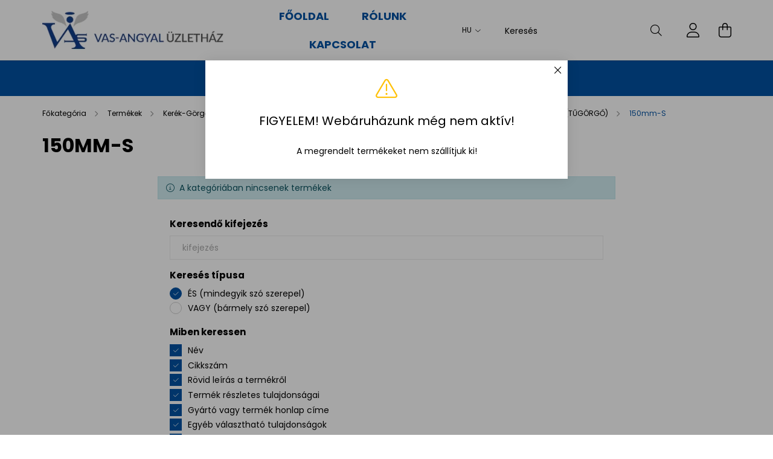

--- FILE ---
content_type: text/html; charset=UTF-8
request_url: https://vasangyal.hu/spl/442849/150mm-S
body_size: 19116
content:
<!DOCTYPE html>
<html lang="hu">
<head>
    <meta charset="utf-8">
<meta name="description" content="150mm-S, EFRS (TŰGÖRGŐ), FIX, EUROPA sorozat, Standard tömörgumis ipari kerekek, Kerék-Görgő-Kaputechnika, Termékek, Vas-Angyal Üzletház">
<meta name="robots" content="index, follow">
<meta http-equiv="X-UA-Compatible" content="IE=Edge">
<meta property="og:site_name" content="Vas-Angyal Üzletház" />
<meta property="og:title" content="150mm-S - EFRS (TŰGÖRGŐ) - FIX - EUROPA sorozat - Standard t">
<meta property="og:description" content="150mm-S, EFRS (TŰGÖRGŐ), FIX, EUROPA sorozat, Standard tömörgumis ipari kerekek, Kerék-Görgő-Kaputechnika, Termékek, Vas-Angyal Üzletház">
<meta property="og:type" content="website">
<meta property="og:url" content="https://vasangyal.hu/spl/442849/150mm-S">
<meta name="theme-color" content="#0152a3">
<meta name="msapplication-TileColor" content="#0152a3">
<meta name="mobile-web-app-capable" content="yes">
<meta name="apple-mobile-web-app-capable" content="yes">
<meta name="MobileOptimized" content="320">
<meta name="HandheldFriendly" content="true">

<title>150mm-S - EFRS (TŰGÖRGŐ) - FIX - EUROPA sorozat - Standard t</title>


<script>
var service_type="shop";
var shop_url_main="https://vasangyal.hu";
var actual_lang="hu";
var money_len="2";
var money_thousend=" ";
var money_dec=",";
var shop_id=68379;
var unas_design_url="https:"+"/"+"/"+"vasangyal.hu"+"/"+"!common_design"+"/"+"base"+"/"+"002100"+"/";
var unas_design_code='002100';
var unas_base_design_code='2100';
var unas_design_ver=4;
var unas_design_subver=4;
var unas_shop_url='https://vasangyal.hu';
var responsive="yes";
var config_plus=new Array();
config_plus['product_tooltip']=1;
config_plus['cart_redirect']=1;
config_plus['money_type']='Ft';
config_plus['money_type_display']='Ft';
var lang_text=new Array();

var UNAS = UNAS || {};
UNAS.shop={"base_url":'https://vasangyal.hu',"domain":'vasangyal.hu',"username":'vasangyal-uzlethaz.unas.hu',"id":68379,"lang":'hu',"currency_type":'Ft',"currency_code":'HUF',"currency_rate":'1',"currency_length":2,"base_currency_length":2,"canonical_url":'https://vasangyal.hu/spl/442849/150mm-S'};
UNAS.design={"code":'002100',"page":'product_list'};
UNAS.api_auth="9c91e721990511be538ab9c8edce776e";
UNAS.customer={"email":'',"id":0,"group_id":0,"without_registration":0};
UNAS.shop["category_id"]="442849";
UNAS.shop["only_private_customer_can_purchase"] = false;
 

UNAS.text = {
    "button_overlay_close": `Bezár`,
    "popup_window": `Felugró ablak`,
    "list": `lista`,
    "updating_in_progress": `frissítés folyamatban`,
    "updated": `frissítve`,
    "is_opened": `megnyitva`,
    "is_closed": `bezárva`,
    "deleted": `törölve`,
    "consent_granted": `hozzájárulás megadva`,
    "consent_rejected": `hozzájárulás elutasítva`,
    "field_is_incorrect": `mező hibás`,
    "error_title": `Hiba!`,
    "product_variants": `termék változatok`,
    "product_added_to_cart": `A termék a kosárba került`,
    "product_added_to_cart_with_qty_problem": `A termékből csak [qty_added_to_cart] [qty_unit] került kosárba`,
    "product_removed_from_cart": `A termék törölve a kosárból`,
    "reg_title_name": `Név`,
    "reg_title_company_name": `Cégnév`,
    "number_of_items_in_cart": `Kosárban lévő tételek száma`,
    "cart_is_empty": `A kosár üres`,
    "cart_updated": `A kosár frissült`
};


UNAS.text["delete_from_compare"]= `Törlés összehasonlításból`;
UNAS.text["comparison"]= `Összehasonlítás`;

UNAS.text["delete_from_favourites"]= `Törlés a kedvencek közül`;
UNAS.text["add_to_favourites"]= `Kedvencekhez`;






window.lazySizesConfig=window.lazySizesConfig || {};
window.lazySizesConfig.loadMode=1;
window.lazySizesConfig.loadHidden=false;

window.dataLayer = window.dataLayer || [];
function gtag(){dataLayer.push(arguments)};
gtag('js', new Date());
</script>

<script src="https://vasangyal.hu/!common_packages/jquery/jquery-3.2.1.js?mod_time=1759314984"></script>
<script src="https://vasangyal.hu/!common_packages/jquery/plugins/migrate/migrate.js?mod_time=1759314984"></script>
<script src="https://vasangyal.hu/!common_packages/jquery/plugins/autocomplete/autocomplete.js?mod_time=1759314984"></script>
<script src="https://vasangyal.hu/!common_packages/jquery/plugins/tools/overlay/overlay.js?mod_time=1759314984"></script>
<script src="https://vasangyal.hu/!common_packages/jquery/plugins/tools/toolbox/toolbox.expose.js?mod_time=1759314984"></script>
<script src="https://vasangyal.hu/!common_packages/jquery/plugins/lazysizes/lazysizes.min.js?mod_time=1759314984"></script>
<script src="https://vasangyal.hu/!common_packages/jquery/plugins/lazysizes/plugins/bgset/ls.bgset.min.js?mod_time=1759314984"></script>
<script src="https://vasangyal.hu/!common_packages/jquery/own/shop_common/exploded/common.js?mod_time=1764831093"></script>
<script src="https://vasangyal.hu/!common_packages/jquery/own/shop_common/exploded/common_overlay.js?mod_time=1759314984"></script>
<script src="https://vasangyal.hu/!common_packages/jquery/own/shop_common/exploded/common_shop_popup.js?mod_time=1759314984"></script>
<script src="https://vasangyal.hu/!common_packages/jquery/own/shop_common/exploded/page_product_list.js?mod_time=1759314984"></script>
<script src="https://vasangyal.hu/!common_packages/jquery/own/shop_common/exploded/function_favourites.js?mod_time=1759314984"></script>
<script src="https://vasangyal.hu/!common_packages/jquery/own/shop_common/exploded/function_compare.js?mod_time=1759314984"></script>
<script src="https://vasangyal.hu/!common_packages/jquery/own/shop_common/exploded/function_product_print.js?mod_time=1759314984"></script>
<script src="https://vasangyal.hu/!common_packages/jquery/own/shop_common/exploded/function_param_filter.js?mod_time=1764233415"></script>
<script src="https://vasangyal.hu/!common_packages/jquery/own/shop_common/exploded/function_infinite_scroll.js?mod_time=1759314984"></script>
<script src="https://vasangyal.hu/!common_packages/jquery/plugins/hoverintent/hoverintent.js?mod_time=1759314984"></script>
<script src="https://vasangyal.hu/!common_packages/jquery/own/shop_tooltip/shop_tooltip.js?mod_time=1759314984"></script>
<script src="https://vasangyal.hu/!common_packages/jquery/plugins/waypoints/waypoints-4.0.0.js?mod_time=1759314984"></script>
<script src="https://vasangyal.hu/!common_packages/jquery/plugins/responsive_menu/responsive_menu-unas.js?mod_time=1759314984"></script>
<script src="https://vasangyal.hu/!common_design/base/002100/main.js?mod_time=1759314986"></script>
<script src="https://vasangyal.hu/!common_packages/jquery/plugins/flickity/v3/flickity.pkgd.min.js?mod_time=1759314984"></script>
<script src="https://vasangyal.hu/!common_packages/jquery/plugins/toastr/toastr.min.js?mod_time=1759314984"></script>
<script src="https://vasangyal.hu/!common_packages/jquery/plugins/tippy/popper-2.4.4.min.js?mod_time=1759314984"></script>
<script src="https://vasangyal.hu/!common_packages/jquery/plugins/tippy/tippy-bundle.umd.min.js?mod_time=1759314984"></script>

<link href="https://vasangyal.hu/temp/shop_68379_90c5738105d8da03cdc13c626dbf7e92.css?mod_time=1767399793" rel="stylesheet" type="text/css">

<link href="https://vasangyal.hu/spl/442849/150mm-S" rel="canonical">
<link href="https://vasangyal.hu/shop_ordered/68379/design_pic/favicon.ico" rel="shortcut icon">
<script>
        gtag('consent', 'default', {
           'ad_storage': 'granted',
           'ad_user_data': 'granted',
           'ad_personalization': 'granted',
           'analytics_storage': 'granted',
           'functionality_storage': 'granted',
           'personalization_storage': 'granted',
           'security_storage': 'granted'
        });

    
        gtag('consent', 'update', {
           'ad_storage': 'granted',
           'ad_user_data': 'granted',
           'ad_personalization': 'granted',
           'analytics_storage': 'granted',
           'functionality_storage': 'granted',
           'personalization_storage': 'granted',
           'security_storage': 'granted'
        });

        </script>
    	<script>
	/* <![CDATA[ */
	$(document).ready(function() {
       $(document).bind("contextmenu",function(e) {
            return false;
       });
	});
	/* ]]> */
	</script>
		<script>
	/* <![CDATA[ */
	var omitformtags=["input", "textarea", "select"];
	omitformtags=omitformtags.join("|");
		
	function disableselect(e) {
		if (omitformtags.indexOf(e.target.tagName.toLowerCase())==-1) return false;
		if (omitformtags.indexOf(e.target.tagName.toLowerCase())==2) return false;
	}
		
	function reEnable() {
		return true;
	}
		
	if (typeof document.onselectstart!="undefined") {
		document.onselectstart=new Function ("return false");
	} else {
		document.onmousedown=disableselect;
		document.onmouseup=reEnable;
	}
	/* ]]> */
	</script>
	

    <meta content="width=device-width, initial-scale=1.0" name="viewport" />
    <link rel="preconnect" href="https://fonts.gstatic.com">
    <link rel="preload" href="https://fonts.googleapis.com/css2?family=Poppins:wght@400;700&display=swap" as="style" />
    <link rel="stylesheet" href="https://fonts.googleapis.com/css2?family=Poppins:wght@400;700&display=swap" media="print" onload="this.media='all'">
    <noscript>
        <link rel="stylesheet" href="https://fonts.googleapis.com/css2?family=Poppins:wght@400;700&display=swap" />
    </noscript>
    
    
    
    
    

    
    
    
            
        
        
        
        
        
    
    
</head>




<body class='design_ver4 design_subver1 design_subver2 design_subver3 design_subver4' id="ud_shop_art">
<div id="image_to_cart" style="display:none; position:absolute; z-index:100000;"></div>
<div class="overlay_common overlay_warning" id="overlay_cart_add"></div>
<script>$(document).ready(function(){ overlay_init("cart_add",{"onBeforeLoad":false}); });</script>
<div class="overlay_common overlay_dialog" id="overlay_save_filter"></div>
<script>$(document).ready(function(){ overlay_init("save_filter",{"closeOnEsc":true,"closeOnClick":true}); });</script>
<div class="overlay_common overlay_warning" id="overlay_test">    <div class="overlay_close">
        <a href='javascript:overlay_close("overlay_test");'></a>
    </div>

<div class="overlay-icon overlay-info__icon icon--info text-info"></div>
<div class="overlay-icon overlay-ok__icon icon--check text-success"></div>
<div class="overlay-icon overlay-error__icon icon--ban text-danger"></div>
<div class="overlay-icon overlay-warning__icon icon--exclamation text-warning"></div>
<div class="overlay-icon overlay-dialog__icon icon--question2 text-info"></div>

<div class="overlay_title">FIGYELEM! Webáruházunk még nem aktív!</div>

    <div class="overlay_text">A megrendelt termékeket nem szállítjuk ki!</div>









<div class="overlay-buttons row no-gutters justify-content-center flex-row-reverse ">
            <button type="button" class="close btn btn-primary overlay-button overlay_button_1 overlay_button_close m-2" onclick="overlay_close('overlay_test');">Bezár</button>
    </div></div>
<script>$(document).ready(function(){ overlay_init("test",{"load":true}); });</script>
<script>exitpopup_allow=0;</script><div id="overlay_login_outer"></div>	
	<script>
	$(document).ready(function(){
	    var login_redir_init="";

		$("#overlay_login_outer").overlay({
			onBeforeLoad: function() {
                var login_redir_temp=login_redir_init;
                if (login_redir_act!="") {
                    login_redir_temp=login_redir_act;
                    login_redir_act="";
                }

									$.ajax({
						type: "GET",
						async: true,
						url: "https://vasangyal.hu/shop_ajax/ajax_popup_login.php",
						data: {
							shop_id:"68379",
							lang_master:"hu",
                            login_redir:login_redir_temp,
							explicit:"ok",
							get_ajax:"1"
						},
						success: function(data){
							$("#overlay_login_outer").html(data);
							if (unas_design_ver >= 5) $("#overlay_login_outer").modal('show');
							$('#overlay_login1 input[name=shop_pass_login]').keypress(function(e) {
								var code = e.keyCode ? e.keyCode : e.which;
								if(code.toString() == 13) {		
									document.form_login_overlay.submit();		
								}	
							});	
						}
					});
								},
			top: 50,
			mask: {
	color: "#000000",
	loadSpeed: 200,
	maskId: "exposeMaskOverlay",
	opacity: 0.7
},
			closeOnClick: (config_plus['overlay_close_on_click_forced'] === 1),
			onClose: function(event, overlayIndex) {
				$("#login_redir").val("");
			},
			load: false
		});
		
			});
	function overlay_login() {
		$(document).ready(function(){
			$("#overlay_login_outer").overlay().load();
		});
	}
	function overlay_login_remind() {
        if (unas_design_ver >= 5) {
            $("#overlay_remind").overlay().load();
        } else {
            $(document).ready(function () {
                $("#overlay_login_outer").overlay().close();
                setTimeout('$("#overlay_remind").overlay().load();', 250);
            });
        }
	}

    var login_redir_act="";
    function overlay_login_redir(redir) {
        login_redir_act=redir;
        $("#overlay_login_outer").overlay().load();
    }
	</script>  
	<div class="overlay_common overlay_info" id="overlay_remind"></div>
<script>$(document).ready(function(){ overlay_init("remind",[]); });</script>

	<script>
    	function overlay_login_error_remind() {
		$(document).ready(function(){
			load_login=0;
			$("#overlay_error").overlay().close();
			setTimeout('$("#overlay_remind").overlay().load();', 250);	
		});
	}
	</script>  
	<div class="overlay_common overlay_info" id="overlay_newsletter"></div>
<script>$(document).ready(function(){ overlay_init("newsletter",[]); });</script>

<script>
function overlay_newsletter() {
    $(document).ready(function(){
        $("#overlay_newsletter").overlay().load();
    });
}
</script>
<div class="overlay_common overlay_error" id="overlay_script"></div>
<script>$(document).ready(function(){ overlay_init("script",[]); });</script>
<style> .grecaptcha-badge { display: none !important; } </style>     <script>
    $(document).ready(function() {
        $.ajax({
            type: "GET",
            url: "https://vasangyal.hu/shop_ajax/ajax_stat.php",
            data: {master_shop_id:"68379",get_ajax:"1"}
        });
    });
    </script>
    

<div id="container" class="no-slideshow  page_shop_art_442849  js-ajax-filter-box-checking filter-not-exists">
            <header class="header position-relative">
            
            <div class="header-inner">
                <div class="header-container container">
                    <div class="row gutters-5 flex-nowrap justify-content-center align-items-center">
                            <div id="header_logo_img" class="js-element logo col-auto flex-shrink-1 order-2 order-xl-1" data-element-name="header_logo">
        <div class="header_logo-img-container">
            <div class="header_logo-img-wrapper">
                                                            <a href="https://vasangyal.hu/">                        <picture>
                                                            <source media="(max-width: 575.98px)" srcset="https://vasangyal.hu/!common_design/custom/vasangyal-uzlethaz.unas.hu/element/layout_hu_header_logo-300x80_1_large.webp?time=1670243351 238w, https://vasangyal.hu/!common_design/custom/vasangyal-uzlethaz.unas.hu/element/layout_hu_header_logo-300x80_1_large_retina.webp?time=1670243351 477w" sizes="238px"/>
                                                                                        <source media="(max-width: 991.98px)" srcset="https://vasangyal.hu/!common_design/custom/vasangyal-uzlethaz.unas.hu/element/layout_hu_header_logo-300x80_1_large.webp?time=1670243351 238w, https://vasangyal.hu/!common_design/custom/vasangyal-uzlethaz.unas.hu/element/layout_hu_header_logo-300x80_1_large_retina.webp?time=1670243351 477w" sizes="238px"/>
                                                        <img                                  src="https://vasangyal.hu/!common_design/custom/vasangyal-uzlethaz.unas.hu/element/layout_hu_header_logo-300x80_1_default.webp?time=1670243351"
                                 srcset="https://vasangyal.hu/!common_design/custom/vasangyal-uzlethaz.unas.hu/element/layout_hu_header_logo-300x80_1_default.webp?time=1670243351 1x, https://vasangyal.hu/!common_design/custom/vasangyal-uzlethaz.unas.hu/element/layout_hu_header_logo-300x80_1_default_retina.webp?time=1670243351 2x"
                                 alt="Vas-Angyal Üzletház"/>
                        </picture>
                        </a>                                                </div>
        </div>
    </div>


                        <div class="header__left col-auto col-xl order-1 order-xl-2">
                            <div class="d-flex align-items-center justify-content-center">
                                <button type="button" class="hamburger__btn js-hamburger-btn dropdown--btn d-xl-none" id="hamburger__btn" aria-label="hamburger button" data-btn-for=".hamburger__dropdown">
                                    <span class="hamburger__btn-icon icon--hamburger"></span>
                                </button>
                                    <div class="js-element header_text_section_2 d-none d-xl-block" data-element-name="header_text_section_2">
        <div class="element__content ">
                            <div class="element__html slide-1"><div class="text-center">
	<a class="btn btn-secondary font-xl" href="https://vasangyal.hu/">Főoldal</a>
	<a class="btn btn-secondary font-xl" href="https://vasangyal.hu/rolunk">Rólunk</a>
	<a class="btn btn-secondary font-xl" href="https://vasangyal.hu/kapcsolat">Kapcsolat</a>
</div></div>
                    </div>
    </div>

                            </div>
                        </div>

                        <div class="header__right col col-xl-auto order-3 py-3 py-lg-5">
                            <div class="d-flex align-items-center justify-content-end">
                                    <div class="lang-box-desktop flex-shrink-0">
        <div class="lang-select-group form-group form-select-group mb-0">
            <select class="form-control border-0 lang-select" aria-label="Nyelv váltás" name="change_lang" onchange="location.href='https://vasangyal.hu'+this.value">
                                <option value="/spl/442849/150mm-S" selected="selected">HU</option>
                                <option value="/en/spl/442849/150mm-S">EN</option>
                            </select>
        </div>
    </div>
    
                                
                                <div class="search-open-btn d-block d-lg-none icon--search text-center" onclick="toggleSearch();"></div>
                                <div class="search__container">
                                    <div class="search-box position-relative ml-auto container px-0 browser-is-chrome" id="box_search_content">
    <form name="form_include_search" id="form_include_search" action="https://vasangyal.hu/shop_search.php" method="get">
        <div class="box-search-group mb-0">
            <input data-stay-visible-breakpoint="992" name="search" id="box_search_input" value=""
                   aria-label="Keresés" pattern=".{3,100}" title="Hosszabb kereső kifejezést írjon be!" placeholder="Keresés"
                   type="text" maxlength="100" class="ac_input form-control js-search-input" autocomplete="off" required            >
            <div class="search-box__search-btn-outer input-group-append" title="Keresés">
                <button class="search-btn" aria-label="Keresés">
                    <span class="search-btn-icon icon--search"></span>
                </button>
            </div>
            <div class="search__loading">
                <div class="loading-spinner--small"></div>
            </div>
        </div>
        <div class="search-box__mask"></div>
    </form>
    <div class="ac_results"></div>
</div>
<script>
    $(document).ready(function(){
        $(document).on('smartSearchInputLoseFocus', function(){
            if ($('.js-search-smart-autocomplete').length>0) {
                setTimeout(function(){
                    let height = $(window).height() - ($('.js-search-smart-autocomplete').offset().top - $(window).scrollTop()) - 20;
                    $('.search-smart-autocomplete').css('max-height', height + 'px');
                }, 300);
            }
        });
    });
</script>



                                </div>
                                <div class="profil__container">
                                                <div class="profile">
            <button type="button" class="profile__btn js-profile-btn dropdown--btn" id="profile__btn" data-orders="https://vasangyal.hu/shop_order_track.php" aria-label="profile button" data-btn-for=".profile__dropdown">
                <span class="profile__btn-icon icon--head"></span>
            </button>
        </div>
    
                                </div>
                                <div class="cart-box__container pr-3 pr-xl-0">
                                    <button class="cart-box__btn dropdown--btn" aria-label="cart button" type="button" data-btn-for=".cart-box__dropdown">
                                        <span class="cart-box__btn-icon icon--cart">
                                                <span id='box_cart_content' class='cart-box'>            </span>
                                        </span>
                                    </button>
                                </div>
                            </div>
                        </div>
                    </div>
                </div>
            </div>
                            <div class="header-menus d-none d-xl-block">
                    <div class="container text-center position-relative">
                        <ul class="main-menus d-none d-lg-flex justify-content-center text-left js-main-menus-content cat-menus level-0 plus-menus level-0" data-level="0">
                                <li class='cat-menu  js-cat-menu-641816' data-id="641816">

        <span class="cat-menu__name font-weight-bold">
                            <a class='cat-menu__link font-weight-bold' href='https://vasangyal.hu/HAVI' >
                            HAVI AKCIÓ!<span class="cat-menu__count round-bracket-around">0</span>            </a>
        </span>

            </li>
    <li class='cat-menu  has-child js-cat-menu-636859' data-id="636859">

        <span class="cat-menu__name font-weight-bold">
                            <a class='cat-menu__link font-weight-bold' href='https://vasangyal.hu/Felszamolas' >
                            Készlet Felszámolás<span class="cat-menu__count round-bracket-around">128</span>            </a>
        </span>

        			    <div class="cat-menu__sublist js-sublist level-1 ">
        <div class="sublist-inner js-sublist-inner ps__child--consume">
            <div class="cat-menu__sublist-inner d-flex">
                <div class="flex-grow-1">
                    <ul class="cat-menus level-1 row" data-level="cat-level-1">
                                                    <li class="col-2 mb-5 cat-menu js-cat-menu-875673" data-id="875673">
                                <span class="cat-menu__name text-uppercase font-weight-bold" >
                                    <a class="cat-menu__link" href="https://vasangyal.hu/Keziszerszam" >
                                    Kéziszerszám
                                        <span class="cat-menu__count round-bracket-around">6</span>                                    </a>
                                </span>
                                                            </li>
                                                    <li class="col-2 mb-5 cat-menu js-cat-menu-370006" data-id="370006">
                                <span class="cat-menu__name text-uppercase font-weight-bold" >
                                    <a class="cat-menu__link" href="https://vasangyal.hu/Villamossag" >
                                    Villamosság
                                        <span class="cat-menu__count round-bracket-around">0</span>                                    </a>
                                </span>
                                                            </li>
                                                    <li class="col-2 mb-5 cat-menu has-child js-cat-menu-704240" data-id="704240">
                                <span class="cat-menu__name text-uppercase font-weight-bold" >
                                    <a class="cat-menu__link" href="https://vasangyal.hu/Vizipari-szerelvenyek" >
                                    Épületgépészeti szerelvény árú
                                        <span class="cat-menu__count round-bracket-around">90</span>                                    </a>
                                </span>
                                                                        <div class="cat-menu__list level-2">
        <ul class="cat-menus level-2" data-level="cat-level-2">
                            <li class="cat-menu js-cat-menu-931729" data-id="931729">
                    <span class="cat-menu__name" >
                        <a class="cat-menu__link" href="https://vasangyal.hu/Karima-es-karima-tomites" >                        Karima és karima tömítés
                            <span class="cat-menu__count round-bracket-around">2</span>                        </a>                    </span>
                                    </li>
                            <li class="cat-menu js-cat-menu-787522" data-id="787522">
                    <span class="cat-menu__name" >
                        <a class="cat-menu__link" href="https://vasangyal.hu/VEgyes" >                        Vegyes
                            <span class="cat-menu__count round-bracket-around">4</span>                        </a>                    </span>
                                    </li>
                            <li class="cat-menu js-cat-menu-755636" data-id="755636">
                    <span class="cat-menu__name" >
                        <a class="cat-menu__link" href="https://vasangyal.hu/Szifonok" >                        Szifonok
                            <span class="cat-menu__count round-bracket-around">15</span>                        </a>                    </span>
                                    </li>
                            <li class="cat-menu js-cat-menu-966046" data-id="966046">
                    <span class="cat-menu__name" >
                        <a class="cat-menu__link" href="https://vasangyal.hu/PVC-idomok" >                        PVC idomok
                            <span class="cat-menu__count round-bracket-around">23</span>                        </a>                    </span>
                                    </li>
                            <li class="cat-menu js-cat-menu-670599" data-id="670599">
                    <span class="cat-menu__name" >
                        <a class="cat-menu__link" href="https://vasangyal.hu/KPE-idomok" >                        KPE idomok
                            <span class="cat-menu__count round-bracket-around">1</span>                        </a>                    </span>
                                    </li>
                            <li class="cat-menu js-cat-menu-906169" data-id="906169">
                    <span class="cat-menu__name" >
                        <a class="cat-menu__link" href="https://vasangyal.hu/KG-idomok" >                        KG idomok
                            <span class="cat-menu__count round-bracket-around">3</span>                        </a>                    </span>
                                    </li>
                            <li class="cat-menu js-cat-menu-252330" data-id="252330">
                    <span class="cat-menu__name" >
                        <a class="cat-menu__link" href="https://vasangyal.hu/Rez-idomok" >                        Réz idomok
                            <span class="cat-menu__count round-bracket-around">19</span>                        </a>                    </span>
                                    </li>
                                        <li class="cat-menu">
                    <a class="cat-menu__link cat-menu__all-cat font-s icon--a-chevron-right" href="https://vasangyal.hu/Vizipari-szerelvenyek">További kategóriák</a>
                </li>
                    </ul>
    </div>


                                                            </li>
                                                    <li class="col-2 mb-5 cat-menu js-cat-menu-926453" data-id="926453">
                                <span class="cat-menu__name text-uppercase font-weight-bold" >
                                    <a class="cat-menu__link" href="https://vasangyal.hu/Einhell-termekek" >
                                    Einhell termékek
                                        <span class="cat-menu__count round-bracket-around">32</span>                                    </a>
                                </span>
                                                            </li>
                                            </ul>
                </div>
                            </div>
        </div>
    </div>


            </li>
    <li class='cat-menu  has-child js-cat-menu-711126' data-id="711126">

        <span class="cat-menu__name font-weight-bold">
                            <a class='cat-menu__link font-weight-bold' href='https://vasangyal.hu/termekek' >
                            Termékek<span class="cat-menu__count round-bracket-around">5649</span>            </a>
        </span>

        			    <div class="cat-menu__sublist js-sublist level-1 ">
        <div class="sublist-inner js-sublist-inner ps__child--consume">
            <div class="cat-menu__sublist-inner d-flex">
                <div class="flex-grow-1">
                    <ul class="cat-menus level-1 row" data-level="cat-level-1">
                                                    <li class="col-2 mb-5 cat-menu has-child js-cat-menu-639579" data-id="639579">
                                <span class="cat-menu__name text-uppercase font-weight-bold" >
                                    <a class="cat-menu__link" href="https://vasangyal.hu/koto-rogzitoelem" >
                                    Kötő-Rögzítőelemek
                                        <span class="cat-menu__count round-bracket-around">3533</span>                                    </a>
                                </span>
                                                                        <div class="cat-menu__list level-2">
        <ul class="cat-menus level-2" data-level="cat-level-2">
                            <li class="cat-menu js-cat-menu-595278" data-id="595278">
                    <span class="cat-menu__name" >
                        <a class="cat-menu__link" href="https://vasangyal.hu/spl/595278/Bilincs" >                        Bilincs
                            <span class="cat-menu__count round-bracket-around">130</span>                        </a>                    </span>
                                    </li>
                            <li class="cat-menu js-cat-menu-364559" data-id="364559">
                    <span class="cat-menu__name" >
                        <a class="cat-menu__link" href="https://vasangyal.hu/sct/364559/Csavar-Anya-Alatet" >                        Csavar-Anya-Alátét
                            <span class="cat-menu__count round-bracket-around">2817</span>                        </a>                    </span>
                                    </li>
                            <li class="cat-menu js-cat-menu-390747" data-id="390747">
                    <span class="cat-menu__name" >
                        <a class="cat-menu__link" href="https://vasangyal.hu/Dubel_tipli" >                        Dűbel, rögzítőelem
                            <span class="cat-menu__count round-bracket-around">230</span>                        </a>                    </span>
                                    </li>
                            <li class="cat-menu js-cat-menu-272432" data-id="272432">
                    <span class="cat-menu__name" >
                        <a class="cat-menu__link" href="https://vasangyal.hu/Faosszekotok_szegezolemez" >                        Faösszekötő + oszloptartó
                            <span class="cat-menu__count round-bracket-around">303</span>                        </a>                    </span>
                                    </li>
                            <li class="cat-menu js-cat-menu-591950" data-id="591950">
                    <span class="cat-menu__name" >
                        <a class="cat-menu__link" href="https://vasangyal.hu/Gipszkarton_Fuggeszto" >                        Gipszkarton szerelés
                            <span class="cat-menu__count round-bracket-around">8</span>                        </a>                    </span>
                                    </li>
                            <li class="cat-menu js-cat-menu-557955" data-id="557955">
                    <span class="cat-menu__name" >
                        <a class="cat-menu__link" href="https://vasangyal.hu/Kotestechnika" >                        Kötéstechnika
                            <span class="cat-menu__count round-bracket-around">40</span>                        </a>                    </span>
                                    </li>
                            <li class="cat-menu js-cat-menu-536798" data-id="536798">
                    <span class="cat-menu__name" >
                        <a class="cat-menu__link" href="https://vasangyal.hu/Szegecs-Szegecsanya" >                        Szegecs-Szegecsanya
                            <span class="cat-menu__count round-bracket-around">3</span>                        </a>                    </span>
                                    </li>
                                        <li class="cat-menu">
                    <a class="cat-menu__link cat-menu__all-cat font-s icon--a-chevron-right" href="https://vasangyal.hu/koto-rogzitoelem">További kategóriák</a>
                </li>
                    </ul>
    </div>


                                                            </li>
                                                    <li class="col-2 mb-5 cat-menu js-cat-menu-409633" data-id="409633">
                                <span class="cat-menu__name text-uppercase font-weight-bold" >
                                    <a class="cat-menu__link" href="https://vasangyal.hu/Epuletgepeszeti-rogzites" >
                                    Épületgépészeti rögzítés
                                        <span class="cat-menu__count round-bracket-around">5</span>                                    </a>
                                </span>
                                                            </li>
                                                    <li class="col-2 mb-5 cat-menu has-child js-cat-menu-251089" data-id="251089">
                                <span class="cat-menu__name text-uppercase font-weight-bold" >
                                    <a class="cat-menu__link" href="https://vasangyal.hu/zar-lakat-vasalas" >
                                    Zár-Lakat-Vasalás
                                        <span class="cat-menu__count round-bracket-around">373</span>                                    </a>
                                </span>
                                                                        <div class="cat-menu__list level-2">
        <ul class="cat-menus level-2" data-level="cat-level-2">
                            <li class="cat-menu js-cat-menu-798925" data-id="798925">
                    <span class="cat-menu__name" >
                        <a class="cat-menu__link" href="https://vasangyal.hu/spl/798925/Epuletzarak" >                        Épületzárak
                            <span class="cat-menu__count round-bracket-around">48</span>                        </a>                    </span>
                                    </li>
                            <li class="cat-menu js-cat-menu-799772" data-id="799772">
                    <span class="cat-menu__name" >
                        <a class="cat-menu__link" href="https://vasangyal.hu/sct/799772/Raszegzo-zarak" >                        Rászegző zárak
                            <span class="cat-menu__count round-bracket-around">0</span>                        </a>                    </span>
                                    </li>
                            <li class="cat-menu js-cat-menu-912658" data-id="912658">
                    <span class="cat-menu__name" >
                        <a class="cat-menu__link" href="https://vasangyal.hu/spl/912658/Portalzarak" >                        Portálzárak
                            <span class="cat-menu__count round-bracket-around">37</span>                        </a>                    </span>
                                    </li>
                            <li class="cat-menu js-cat-menu-566782" data-id="566782">
                    <span class="cat-menu__name" >
                        <a class="cat-menu__link" href="https://vasangyal.hu/sct/566782/Tobbpontos-zarak" >                        Többpontos zárak
                            <span class="cat-menu__count round-bracket-around">5</span>                        </a>                    </span>
                                    </li>
                            <li class="cat-menu js-cat-menu-973334" data-id="973334">
                    <span class="cat-menu__name" >
                        <a class="cat-menu__link" href="https://vasangyal.hu/sct/973334/Elektromos-zarfogado" >                        Elektromos zárfogadó
                            <span class="cat-menu__count round-bracket-around">0</span>                        </a>                    </span>
                                    </li>
                            <li class="cat-menu js-cat-menu-645425" data-id="645425">
                    <span class="cat-menu__name" >
                        <a class="cat-menu__link" href="https://vasangyal.hu/spl/645425/Butorzar" >                        Bútorzár
                            <span class="cat-menu__count round-bracket-around">11</span>                        </a>                    </span>
                                    </li>
                            <li class="cat-menu js-cat-menu-605887" data-id="605887">
                    <span class="cat-menu__name" >
                        <a class="cat-menu__link" href="https://vasangyal.hu/sct/605887/Butorkellekek" >                        Bútorkellékek
                            <span class="cat-menu__count round-bracket-around">33</span>                        </a>                    </span>
                                    </li>
                                        <li class="cat-menu">
                    <a class="cat-menu__link cat-menu__all-cat font-s icon--a-chevron-right" href="https://vasangyal.hu/zar-lakat-vasalas">További kategóriák</a>
                </li>
                    </ul>
    </div>


                                                            </li>
                                                    <li class="col-2 mb-5 cat-menu has-child js-cat-menu-430564" data-id="430564">
                                <span class="cat-menu__name text-uppercase font-weight-bold" >
                                    <a class="cat-menu__link" href="https://vasangyal.hu/csiszolastechnika" >
                                    Vágó-Csiszolástechnika
                                        <span class="cat-menu__count round-bracket-around">266</span>                                    </a>
                                </span>
                                                                        <div class="cat-menu__list level-2">
        <ul class="cat-menus level-2" data-level="cat-level-2">
                            <li class="cat-menu js-cat-menu-425846" data-id="425846">
                    <span class="cat-menu__name" >
                        <a class="cat-menu__link" href="https://vasangyal.hu/Keramiakotesu_koszoruszerszamok" >                        Kerámiakötésű köszörűszerszámok
                            <span class="cat-menu__count round-bracket-around">0</span>                        </a>                    </span>
                                    </li>
                            <li class="cat-menu js-cat-menu-578219" data-id="578219">
                    <span class="cat-menu__name" >
                        <a class="cat-menu__link" href="https://vasangyal.hu/Csapos_keramiakotesu_koszoruszerszamok" >                        Csapos, kerámiakötésű köszörűszerszámok
                            <span class="cat-menu__count round-bracket-around">0</span>                        </a>                    </span>
                                    </li>
                            <li class="cat-menu js-cat-menu-580114" data-id="580114">
                    <span class="cat-menu__name" >
                        <a class="cat-menu__link" href="https://vasangyal.hu/sct/580114/Kezi-fenoidomok" >                        Kézi fenőidomok
                            <span class="cat-menu__count round-bracket-around">0</span>                        </a>                    </span>
                                    </li>
                            <li class="cat-menu js-cat-menu-328941" data-id="328941">
                    <span class="cat-menu__name" >
                        <a class="cat-menu__link" href="https://vasangyal.hu/sct/328941/Bakelitkotesu-koszoruszerszamok" >                        Bakelitkötésű köszörűszerszámok
                            <span class="cat-menu__count round-bracket-around">0</span>                        </a>                    </span>
                                    </li>
                            <li class="cat-menu js-cat-menu-660504" data-id="660504">
                    <span class="cat-menu__name" >
                        <a class="cat-menu__link" href="https://vasangyal.hu/spl/660504/Vagokorongok" >                        Vágókorongok
                            <span class="cat-menu__count round-bracket-around">17</span>                        </a>                    </span>
                                    </li>
                            <li class="cat-menu js-cat-menu-861609" data-id="861609">
                    <span class="cat-menu__name" >
                        <a class="cat-menu__link" href="https://vasangyal.hu/sct/861609/Tisztitokorongok" >                        Tisztítókorongok
                            <span class="cat-menu__count round-bracket-around">2</span>                        </a>                    </span>
                                    </li>
                            <li class="cat-menu js-cat-menu-299352" data-id="299352">
                    <span class="cat-menu__name" >
                        <a class="cat-menu__link" href="https://vasangyal.hu/sct/299352/Flexibilis-hordozoju-csiszoloanyagok" >                        Flexibilis hordozójú csiszolóanyagok
                            <span class="cat-menu__count round-bracket-around">0</span>                        </a>                    </span>
                                    </li>
                                        <li class="cat-menu">
                    <a class="cat-menu__link cat-menu__all-cat font-s icon--a-chevron-right" href="https://vasangyal.hu/csiszolastechnika">További kategóriák</a>
                </li>
                    </ul>
    </div>


                                                            </li>
                                                    <li class="col-2 mb-5 cat-menu has-child js-cat-menu-948191" data-id="948191">
                                <span class="cat-menu__name text-uppercase font-weight-bold" >
                                    <a class="cat-menu__link" href="https://vasangyal.hu/Keiszerszamok" >
                                    Kéziszerszám
                                        <span class="cat-menu__count round-bracket-around">565</span>                                    </a>
                                </span>
                                                                        <div class="cat-menu__list level-2">
        <ul class="cat-menus level-2" data-level="cat-level-2">
                            <li class="cat-menu js-cat-menu-847792" data-id="847792">
                    <span class="cat-menu__name" >
                        <a class="cat-menu__link" href="https://vasangyal.hu/Kulcsok" >                        Kulcsok
                            <span class="cat-menu__count round-bracket-around">1</span>                        </a>                    </span>
                                    </li>
                            <li class="cat-menu js-cat-menu-529111" data-id="529111">
                    <span class="cat-menu__name" >
                        <a class="cat-menu__link" href="https://vasangyal.hu/spl/529111/Dugokulcs-es-keszlet" >                        Dugókulcs és készlet
                            <span class="cat-menu__count round-bracket-around">5</span>                        </a>                    </span>
                                    </li>
                            <li class="cat-menu js-cat-menu-515112" data-id="515112">
                    <span class="cat-menu__name" >
                        <a class="cat-menu__link" href="https://vasangyal.hu/spl/515112/Kinyomo-Zsirzopisztoly" >                        Kinyomó-Zsírzópisztoly
                            <span class="cat-menu__count round-bracket-around">10</span>                        </a>                    </span>
                                    </li>
                            <li class="cat-menu js-cat-menu-767382" data-id="767382">
                    <span class="cat-menu__name" >
                        <a class="cat-menu__link" href="https://vasangyal.hu/spl/767382/Csavarhuzok-csavarkulcsok-es-keszletek" >                        Csavarhúzók, csavarkulcsok és készletek
                            <span class="cat-menu__count round-bracket-around">81</span>                        </a>                    </span>
                                    </li>
                            <li class="cat-menu js-cat-menu-807112" data-id="807112">
                    <span class="cat-menu__name" >
                        <a class="cat-menu__link" href="https://vasangyal.hu/spl/807112/Kalapacsok" >                        Kalapácsok
                            <span class="cat-menu__count round-bracket-around">133</span>                        </a>                    </span>
                                    </li>
                            <li class="cat-menu js-cat-menu-391596" data-id="391596">
                    <span class="cat-menu__name" >
                        <a class="cat-menu__link" href="https://vasangyal.hu/spl/391596/Fogok-Csapszegvagok-Lemezollok" >                        Fogók, Csapszegvágók, Lemezollók
                            <span class="cat-menu__count round-bracket-around">177</span>                        </a>                    </span>
                                    </li>
                            <li class="cat-menu js-cat-menu-239929" data-id="239929">
                    <span class="cat-menu__name" >
                        <a class="cat-menu__link" href="https://vasangyal.hu/Sorjazoszerszam" >                        Sorjázószerszám
                            <span class="cat-menu__count round-bracket-around">1</span>                        </a>                    </span>
                                    </li>
                                        <li class="cat-menu">
                    <a class="cat-menu__link cat-menu__all-cat font-s icon--a-chevron-right" href="https://vasangyal.hu/Keiszerszamok">További kategóriák</a>
                </li>
                    </ul>
    </div>


                                                            </li>
                                                    <li class="col-2 mb-5 cat-menu has-child js-cat-menu-730649" data-id="730649">
                                <span class="cat-menu__name text-uppercase font-weight-bold" >
                                    <a class="cat-menu__link" href="https://vasangyal.hu/elektromos-kisgepek" >
                                    Szerszámgépek
                                        <span class="cat-menu__count round-bracket-around">109</span>                                    </a>
                                </span>
                                                                        <div class="cat-menu__list level-2">
        <ul class="cat-menus level-2" data-level="cat-level-2">
                            <li class="cat-menu js-cat-menu-372047" data-id="372047">
                    <span class="cat-menu__name" >
                        <a class="cat-menu__link" href="https://vasangyal.hu/Akkumulatoros-gepek" >                        Akkumulátoros gépek
                            <span class="cat-menu__count round-bracket-around">49</span>                        </a>                    </span>
                                    </li>
                            <li class="cat-menu js-cat-menu-691455" data-id="691455">
                    <span class="cat-menu__name" >
                        <a class="cat-menu__link" href="https://vasangyal.hu/Halozatos-gepek" >                        Hálózatos gépek
                            <span class="cat-menu__count round-bracket-around">34</span>                        </a>                    </span>
                                    </li>
                            <li class="cat-menu js-cat-menu-850217" data-id="850217">
                    <span class="cat-menu__name" >
                        <a class="cat-menu__link" href="https://vasangyal.hu/Femipari-Gepek" >                        Fémipari nagygép
                            <span class="cat-menu__count round-bracket-around">0</span>                        </a>                    </span>
                                    </li>
                            <li class="cat-menu js-cat-menu-161010" data-id="161010">
                    <span class="cat-menu__name" >
                        <a class="cat-menu__link" href="https://vasangyal.hu/Faipari-Gepek" >                        Faipari nagygép
                            <span class="cat-menu__count round-bracket-around">0</span>                        </a>                    </span>
                                    </li>
                            <li class="cat-menu js-cat-menu-939258" data-id="939258">
                    <span class="cat-menu__name" >
                        <a class="cat-menu__link" href="https://vasangyal.hu/Epitoipari-Gepek" >                        Építőipari gép
                            <span class="cat-menu__count round-bracket-around">14</span>                        </a>                    </span>
                                    </li>
                            <li class="cat-menu js-cat-menu-539737" data-id="539737">
                    <span class="cat-menu__name" >
                        <a class="cat-menu__link" href="https://vasangyal.hu/Takarito-Gepek" >                        Takarító-Elszívó gép
                            <span class="cat-menu__count round-bracket-around">1</span>                        </a>                    </span>
                                    </li>
                            <li class="cat-menu js-cat-menu-536737" data-id="536737">
                    <span class="cat-menu__name" >
                        <a class="cat-menu__link" href="https://vasangyal.hu/Suritett-levegos-Gepek" >                        Sűrített levegős gép
                            <span class="cat-menu__count round-bracket-around">0</span>                        </a>                    </span>
                                    </li>
                                        <li class="cat-menu">
                    <a class="cat-menu__link cat-menu__all-cat font-s icon--a-chevron-right" href="https://vasangyal.hu/elektromos-kisgepek">További kategóriák</a>
                </li>
                    </ul>
    </div>


                                                            </li>
                                                    <li class="col-2 mb-5 cat-menu has-child js-cat-menu-259726" data-id="259726">
                                <span class="cat-menu__name text-uppercase font-weight-bold" >
                                    <a class="cat-menu__link" href="https://vasangyal.hu/sct/259726/Tartozekok" >
                                    Tartozékok
                                        <span class="cat-menu__count round-bracket-around">356</span>                                    </a>
                                </span>
                                                                        <div class="cat-menu__list level-2">
        <ul class="cat-menus level-2" data-level="cat-level-2">
                            <li class="cat-menu js-cat-menu-930561" data-id="930561">
                    <span class="cat-menu__name" >
                        <a class="cat-menu__link" href="https://vasangyal.hu/spl/930561/Furoszar" >                        Fúrószár
                            <span class="cat-menu__count round-bracket-around">140</span>                        </a>                    </span>
                                    </li>
                            <li class="cat-menu js-cat-menu-714656" data-id="714656">
                    <span class="cat-menu__name" >
                        <a class="cat-menu__link" href="https://vasangyal.hu/Vesoszarak" >                        Vésőszárak
                            <span class="cat-menu__count round-bracket-around">13</span>                        </a>                    </span>
                                    </li>
                            <li class="cat-menu js-cat-menu-536576" data-id="536576">
                    <span class="cat-menu__name" >
                        <a class="cat-menu__link" href="https://vasangyal.hu/Fureszlap" >                        Fűrészlap
                            <span class="cat-menu__count round-bracket-around">76</span>                        </a>                    </span>
                                    </li>
                            <li class="cat-menu js-cat-menu-295069" data-id="295069">
                    <span class="cat-menu__name" >
                        <a class="cat-menu__link" href="https://vasangyal.hu/Korkivagok-es-keszletek" >                        Körkivágó és készlet
                            <span class="cat-menu__count round-bracket-around">9</span>                        </a>                    </span>
                                    </li>
                            <li class="cat-menu js-cat-menu-721286" data-id="721286">
                    <span class="cat-menu__name" >
                        <a class="cat-menu__link" href="https://vasangyal.hu/Szeg-Kapocs-Tartozek" >                        Szeg, Kapocs, Tartozék
                            <span class="cat-menu__count round-bracket-around">26</span>                        </a>                    </span>
                                    </li>
                            <li class="cat-menu js-cat-menu-759339" data-id="759339">
                    <span class="cat-menu__name" >
                        <a class="cat-menu__link" href="https://vasangyal.hu/Maro-szerszam" >                        Maró szerszám
                            <span class="cat-menu__count round-bracket-around">37</span>                        </a>                    </span>
                                    </li>
                            <li class="cat-menu js-cat-menu-542302" data-id="542302">
                    <span class="cat-menu__name" >
                        <a class="cat-menu__link" href="https://vasangyal.hu/Bitfej-es-keszlet" >                        Bitfej és készlet
                            <span class="cat-menu__count round-bracket-around">45</span>                        </a>                    </span>
                                    </li>
                                        <li class="cat-menu">
                    <a class="cat-menu__link cat-menu__all-cat font-s icon--a-chevron-right" href="https://vasangyal.hu/sct/259726/Tartozekok">További kategóriák</a>
                </li>
                    </ul>
    </div>


                                                            </li>
                                                    <li class="col-2 mb-5 cat-menu has-child js-cat-menu-840700" data-id="840700">
                                <span class="cat-menu__name text-uppercase font-weight-bold" >
                                    <a class="cat-menu__link" href="https://vasangyal.hu/Meromuszer" >
                                    Mérőműszer és eszköz
                                        <span class="cat-menu__count round-bracket-around">119</span>                                    </a>
                                </span>
                                                                        <div class="cat-menu__list level-2">
        <ul class="cat-menus level-2" data-level="cat-level-2">
                            <li class="cat-menu js-cat-menu-823936" data-id="823936">
                    <span class="cat-menu__name" >
                        <a class="cat-menu__link" href="https://vasangyal.hu/Digitalis-multimeter" >                        Digitális multiméter
                            <span class="cat-menu__count round-bracket-around">2</span>                        </a>                    </span>
                                    </li>
                            <li class="cat-menu js-cat-menu-741657" data-id="741657">
                    <span class="cat-menu__name" >
                        <a class="cat-menu__link" href="https://vasangyal.hu/Egyek-meromuszerek" >                        Lézer, szintező
                            <span class="cat-menu__count round-bracket-around">9</span>                        </a>                    </span>
                                    </li>
                            <li class="cat-menu js-cat-menu-927891" data-id="927891">
                    <span class="cat-menu__name" >
                        <a class="cat-menu__link" href="https://vasangyal.hu/Lezeres-tavolsagmero" >                        Lézeres távolságmérő
                            <span class="cat-menu__count round-bracket-around">3</span>                        </a>                    </span>
                                    </li>
                            <li class="cat-menu js-cat-menu-394651" data-id="394651">
                    <span class="cat-menu__name" >
                        <a class="cat-menu__link" href="https://vasangyal.hu/Egyeb-meromuszerek" >                        Egyéb mérőműszer
                            <span class="cat-menu__count round-bracket-around">2</span>                        </a>                    </span>
                                    </li>
                            <li class="cat-menu js-cat-menu-313784" data-id="313784">
                    <span class="cat-menu__name" >
                        <a class="cat-menu__link" href="https://vasangyal.hu/Meroszalagok" >                        Mérőszalag
                            <span class="cat-menu__count round-bracket-around">18</span>                        </a>                    </span>
                                    </li>
                            <li class="cat-menu js-cat-menu-170246" data-id="170246">
                    <span class="cat-menu__name" >
                        <a class="cat-menu__link" href="https://vasangyal.hu/Vizmertek" >                        Vízmérték
                            <span class="cat-menu__count round-bracket-around">32</span>                        </a>                    </span>
                                    </li>
                            <li class="cat-menu js-cat-menu-651904" data-id="651904">
                    <span class="cat-menu__name" >
                        <a class="cat-menu__link" href="https://vasangyal.hu/Tolomero" >                        Tolómérő
                            <span class="cat-menu__count round-bracket-around">1</span>                        </a>                    </span>
                                    </li>
                                        <li class="cat-menu">
                    <a class="cat-menu__link cat-menu__all-cat font-s icon--a-chevron-right" href="https://vasangyal.hu/Meromuszer">További kategóriák</a>
                </li>
                    </ul>
    </div>


                                                            </li>
                                                    <li class="col-2 mb-5 cat-menu js-cat-menu-351042" data-id="351042">
                                <span class="cat-menu__name text-uppercase font-weight-bold" >
                                    <a class="cat-menu__link" href="https://vasangyal.hu/Tarolas" >
                                    Tárolás
                                        <span class="cat-menu__count round-bracket-around">45</span>                                    </a>
                                </span>
                                                            </li>
                                                    <li class="col-2 mb-5 cat-menu has-child js-cat-menu-296091" data-id="296091">
                                <span class="cat-menu__name text-uppercase font-weight-bold" >
                                    <a class="cat-menu__link" href="https://vasangyal.hu/kerek-gorgo" >
                                    Kerék-Görgő-Kaputechnika
                                        <span class="cat-menu__count round-bracket-around">0</span>                                    </a>
                                </span>
                                                                        <div class="cat-menu__list level-2">
        <ul class="cat-menus level-2" data-level="cat-level-2">
                            <li class="cat-menu js-cat-menu-939512" data-id="939512">
                    <span class="cat-menu__name" >
                        <a class="cat-menu__link" href="https://vasangyal.hu/_Intezmenyi_felhasznalasu_kerekek_es_butorgorgok" >                        Intézményi felhasználású kerekek és bútorgörgők
                            <span class="cat-menu__count round-bracket-around">0</span>                        </a>                    </span>
                                    </li>
                            <li class="cat-menu js-cat-menu-466085" data-id="466085">
                    <span class="cat-menu__name" >
                        <a class="cat-menu__link" href="https://vasangyal.hu/sct/466085/Standard-tomorgumis-ipari-kerekek" >                        Standard tömörgumis ipari kerekek
                            <span class="cat-menu__count round-bracket-around">0</span>                        </a>                    </span>
                                    </li>
                            <li class="cat-menu js-cat-menu-338910" data-id="338910">
                    <span class="cat-menu__name" >
                        <a class="cat-menu__link" href="https://vasangyal.hu/sct/338910/Szintetikus-es-Elasztikus-gumis-ipari-kerekek" >                        Szintetikus és Elasztikus gumis ipari kerekek
                            <span class="cat-menu__count round-bracket-around">0</span>                        </a>                    </span>
                                    </li>
                            <li class="cat-menu js-cat-menu-189138" data-id="189138">
                    <span class="cat-menu__name" >
                        <a class="cat-menu__link" href="https://vasangyal.hu/sct/189138/Levegos-es-Szuperelasztikus-Gumis-kerekek" >                        Levegős- és Szuperelasztikus Gumis kerekek
                            <span class="cat-menu__count round-bracket-around">0</span>                        </a>                    </span>
                                    </li>
                            <li class="cat-menu js-cat-menu-156742" data-id="156742">
                    <span class="cat-menu__name" >
                        <a class="cat-menu__link" href="https://vasangyal.hu/sct/156742/Poliamid-Ipari-Kerekek" >                        Poliamid Ipari Kerekek
                            <span class="cat-menu__count round-bracket-around">0</span>                        </a>                    </span>
                                    </li>
                            <li class="cat-menu js-cat-menu-183768" data-id="183768">
                    <span class="cat-menu__name" >
                        <a class="cat-menu__link" href="https://vasangyal.hu/sct/183768/Poliuretan-futofeluletu-ipari-kerekek" >                        Poliuretán futófelületű ipari kerekek
                            <span class="cat-menu__count round-bracket-around">0</span>                        </a>                    </span>
                                    </li>
                            <li class="cat-menu js-cat-menu-855456" data-id="855456">
                    <span class="cat-menu__name" >
                        <a class="cat-menu__link" href="https://vasangyal.hu/sct/855456/Kapu-es-kieg-kerekek-gorgok-egyedi-es-spec-alkalma" >                        Kapu és kieg., kerekek-görgők egyedi és spec. alkalmazásra
                            <span class="cat-menu__count round-bracket-around">0</span>                        </a>                    </span>
                                    </li>
                                </ul>
    </div>


                                                            </li>
                                                    <li class="col-2 mb-5 cat-menu has-child js-cat-menu-986907" data-id="986907">
                                <span class="cat-menu__name text-uppercase font-weight-bold" >
                                    <a class="cat-menu__link" href="https://vasangyal.hu/Toloajto" >
                                    Tolóajtó-Görgők-Vasalatok
                                        <span class="cat-menu__count round-bracket-around">0</span>                                    </a>
                                </span>
                                                                        <div class="cat-menu__list level-2">
        <ul class="cat-menus level-2" data-level="cat-level-2">
                            <li class="cat-menu js-cat-menu-991479" data-id="991479">
                    <span class="cat-menu__name" >
                        <a class="cat-menu__link" href="https://vasangyal.hu/sct/991479/UVEG" >                        ÜVEG
                            <span class="cat-menu__count round-bracket-around">0</span>                        </a>                    </span>
                                    </li>
                            <li class="cat-menu js-cat-menu-953925" data-id="953925">
                    <span class="cat-menu__name" >
                        <a class="cat-menu__link" href="https://vasangyal.hu/sct/953925/FA" >                        FA
                            <span class="cat-menu__count round-bracket-around">0</span>                        </a>                    </span>
                                    </li>
                            <li class="cat-menu js-cat-menu-408860" data-id="408860">
                    <span class="cat-menu__name" >
                        <a class="cat-menu__link" href="https://vasangyal.hu/sct/408860/INOX" >                        INOX
                            <span class="cat-menu__count round-bracket-around">0</span>                        </a>                    </span>
                                    </li>
                                </ul>
    </div>


                                                            </li>
                                                    <li class="col-2 mb-5 cat-menu has-child js-cat-menu-770655" data-id="770655">
                                <span class="cat-menu__name text-uppercase font-weight-bold" >
                                    <a class="cat-menu__link" href="https://vasangyal.hu/Letrak-Allvanynok" >
                                    Létrák-Állványok
                                        <span class="cat-menu__count round-bracket-around">0</span>                                    </a>
                                </span>
                                                                        <div class="cat-menu__list level-2">
        <ul class="cat-menus level-2" data-level="cat-level-2">
                            <li class="cat-menu js-cat-menu-745759" data-id="745759">
                    <span class="cat-menu__name" >
                        <a class="cat-menu__link" href="https://vasangyal.hu/sct/745759/Maganszemelyek" >                        Magánszemélyek
                            <span class="cat-menu__count round-bracket-around">0</span>                        </a>                    </span>
                                    </li>
                            <li class="cat-menu js-cat-menu-257316" data-id="257316">
                    <span class="cat-menu__name" >
                        <a class="cat-menu__link" href="https://vasangyal.hu/sct/257316/Barkacsolok-es-szakemberek" >                        Barkácsolók és szakemberek
                            <span class="cat-menu__count round-bracket-around">0</span>                        </a>                    </span>
                                    </li>
                            <li class="cat-menu js-cat-menu-667058" data-id="667058">
                    <span class="cat-menu__name" >
                        <a class="cat-menu__link" href="https://vasangyal.hu/sct/667058/Professzionalis-es-ipari-felhasznalok-szakemberek" >                        Professzionális és ipari felhasználók, szakemberek
                            <span class="cat-menu__count round-bracket-around">0</span>                        </a>                    </span>
                                    </li>
                                </ul>
    </div>


                                                            </li>
                                                    <li class="col-2 mb-5 cat-menu js-cat-menu-483912" data-id="483912">
                                <span class="cat-menu__name text-uppercase font-weight-bold" >
                                    <a class="cat-menu__link" href="https://vasangyal.hu/spl/483912/Hegesztes-Forrasztas" >
                                    Hegesztés / Forrasztás
                                        <span class="cat-menu__count round-bracket-around">32</span>                                    </a>
                                </span>
                                                            </li>
                                                    <li class="col-2 mb-5 cat-menu has-child js-cat-menu-506899" data-id="506899">
                                <span class="cat-menu__name text-uppercase font-weight-bold" >
                                    <a class="cat-menu__link" href="https://vasangyal.hu/Legtechnika" >
                                    Légtechnika
                                        <span class="cat-menu__count round-bracket-around">0</span>                                    </a>
                                </span>
                                                                        <div class="cat-menu__list level-2">
        <ul class="cat-menus level-2" data-level="cat-level-2">
                            <li class="cat-menu js-cat-menu-184535" data-id="184535">
                    <span class="cat-menu__name" >
                        <a class="cat-menu__link" href="https://vasangyal.hu/sct/184535/Csatlakozok" >                        Csatlakozók
                            <span class="cat-menu__count round-bracket-around">0</span>                        </a>                    </span>
                                    </li>
                            <li class="cat-menu js-cat-menu-124459" data-id="124459">
                    <span class="cat-menu__name" >
                        <a class="cat-menu__link" href="https://vasangyal.hu/sct/124459/Tomlok" >                        Tömlők
                            <span class="cat-menu__count round-bracket-around">0</span>                        </a>                    </span>
                                    </li>
                            <li class="cat-menu js-cat-menu-693407" data-id="693407">
                    <span class="cat-menu__name" >
                        <a class="cat-menu__link" href="https://vasangyal.hu/spl/693407/Szerszamok" >                        Szerszámok
                            <span class="cat-menu__count round-bracket-around">0</span>                        </a>                    </span>
                                    </li>
                                </ul>
    </div>


                                                            </li>
                                                    <li class="col-2 mb-5 cat-menu has-child js-cat-menu-410900" data-id="410900">
                                <span class="cat-menu__name text-uppercase font-weight-bold" >
                                    <a class="cat-menu__link" href="https://vasangyal.hu/Munkavedelem" >
                                    Munkavédelem
                                        <span class="cat-menu__count round-bracket-around">5</span>                                    </a>
                                </span>
                                                                        <div class="cat-menu__list level-2">
        <ul class="cat-menus level-2" data-level="cat-level-2">
                            <li class="cat-menu js-cat-menu-319650" data-id="319650">
                    <span class="cat-menu__name" >
                        <a class="cat-menu__link" href="https://vasangyal.hu/sct/319650/Vedoruhak" >                        Védőruhák
                            <span class="cat-menu__count round-bracket-around">0</span>                        </a>                    </span>
                                    </li>
                            <li class="cat-menu js-cat-menu-921260" data-id="921260">
                    <span class="cat-menu__name" >
                        <a class="cat-menu__link" href="https://vasangyal.hu/sct/921260/Vedocipok-bakancsok-szandalok" >                        Védőcipők, bakancsok, szandálok
                            <span class="cat-menu__count round-bracket-around">0</span>                        </a>                    </span>
                                    </li>
                            <li class="cat-menu js-cat-menu-766595" data-id="766595">
                    <span class="cat-menu__name" >
                        <a class="cat-menu__link" href="https://vasangyal.hu/sct/766595/Vedokesztyuk" >                        Védőkesztyűk
                            <span class="cat-menu__count round-bracket-around">0</span>                        </a>                    </span>
                                    </li>
                            <li class="cat-menu js-cat-menu-885039" data-id="885039">
                    <span class="cat-menu__name" >
                        <a class="cat-menu__link" href="https://vasangyal.hu/sct/885039/Legzesvedelem" >                        Légzésvédelem
                            <span class="cat-menu__count round-bracket-around">0</span>                        </a>                    </span>
                                    </li>
                            <li class="cat-menu js-cat-menu-398287" data-id="398287">
                    <span class="cat-menu__name" >
                        <a class="cat-menu__link" href="https://vasangyal.hu/spl/398287/Vedoszemuveg" >                        Védőszemüveg
                            <span class="cat-menu__count round-bracket-around">5</span>                        </a>                    </span>
                                    </li>
                            <li class="cat-menu js-cat-menu-809213" data-id="809213">
                    <span class="cat-menu__name" >
                        <a class="cat-menu__link" href="https://vasangyal.hu/spl/809213/Vedoruhazat-hegeszteshez" >                        Védőruházat hegesztéshez
                            <span class="cat-menu__count round-bracket-around">0</span>                        </a>                    </span>
                                    </li>
                            <li class="cat-menu js-cat-menu-104624" data-id="104624">
                    <span class="cat-menu__name" >
                        <a class="cat-menu__link" href="https://vasangyal.hu/spl/104624/Jollathatosagi-ruhazat" >                        Jólláthatósági ruházat
                            <span class="cat-menu__count round-bracket-around">0</span>                        </a>                    </span>
                                    </li>
                                        <li class="cat-menu">
                    <a class="cat-menu__link cat-menu__all-cat font-s icon--a-chevron-right" href="https://vasangyal.hu/Munkavedelem">További kategóriák</a>
                </li>
                    </ul>
    </div>


                                                            </li>
                                                    <li class="col-2 mb-5 cat-menu has-child js-cat-menu-504661" data-id="504661">
                                <span class="cat-menu__name text-uppercase font-weight-bold" >
                                    <a class="cat-menu__link" href="https://vasangyal.hu/Forgacsolastechnika" >
                                    Forgácsolástechnika
                                        <span class="cat-menu__count round-bracket-around">107</span>                                    </a>
                                </span>
                                                                        <div class="cat-menu__list level-2">
        <ul class="cat-menus level-2" data-level="cat-level-2">
                            <li class="cat-menu js-cat-menu-320941" data-id="320941">
                    <span class="cat-menu__name" >
                        <a class="cat-menu__link" href="https://vasangyal.hu/sct/320941/Furatmegmunkalo-szerszamok" >                        Furatmegmunkáló szerszámok
                            <span class="cat-menu__count round-bracket-around">0</span>                        </a>                    </span>
                                    </li>
                            <li class="cat-menu js-cat-menu-985356" data-id="985356">
                    <span class="cat-menu__name" >
                        <a class="cat-menu__link" href="https://vasangyal.hu/sct/985356/Menetszerszamok" >                        Menetszerszámok
                            <span class="cat-menu__count round-bracket-around">107</span>                        </a>                    </span>
                                    </li>
                            <li class="cat-menu js-cat-menu-366059" data-id="366059">
                    <span class="cat-menu__name" >
                        <a class="cat-menu__link" href="https://vasangyal.hu/sct/366059/Eszterga-es-veso-szerszamok" >                        Eszterga és véső szerszámok
                            <span class="cat-menu__count round-bracket-around">0</span>                        </a>                    </span>
                                    </li>
                                </ul>
    </div>


                                                            </li>
                                                    <li class="col-2 mb-5 cat-menu has-child js-cat-menu-564708" data-id="564708">
                                <span class="cat-menu__name text-uppercase font-weight-bold" >
                                    <a class="cat-menu__link" href="https://vasangyal.hu/Ho_es_Gaztechnika" >
                                    Hő és Gáztechnika
                                        <span class="cat-menu__count round-bracket-around">0</span>                                    </a>
                                </span>
                                                                        <div class="cat-menu__list level-2">
        <ul class="cat-menus level-2" data-level="cat-level-2">
                            <li class="cat-menu js-cat-menu-125948" data-id="125948">
                    <span class="cat-menu__name" >
                        <a class="cat-menu__link" href="https://vasangyal.hu/sct/125948/Ipari-holegfuvok-es-tartozekaik" >                        Ipari hőlégfúvók és tartozékaik
                            <span class="cat-menu__count round-bracket-around">0</span>                        </a>                    </span>
                                    </li>
                            <li class="cat-menu js-cat-menu-853095" data-id="853095">
                    <span class="cat-menu__name" >
                        <a class="cat-menu__link" href="https://vasangyal.hu/spl/853095/Gazpalackok-es-tartozekaik" >                        Gázpalackok és tartozékaik
                            <span class="cat-menu__count round-bracket-around">0</span>                        </a>                    </span>
                                    </li>
                            <li class="cat-menu js-cat-menu-470157" data-id="470157">
                    <span class="cat-menu__name" >
                        <a class="cat-menu__link" href="https://vasangyal.hu/spl/470157/Gazlampak" >                        Gázlámpák
                            <span class="cat-menu__count round-bracket-around">0</span>                        </a>                    </span>
                                    </li>
                            <li class="cat-menu js-cat-menu-663169" data-id="663169">
                    <span class="cat-menu__name" >
                        <a class="cat-menu__link" href="https://vasangyal.hu/spl/663169/Gazforrasztok-es-forraztolampak" >                        Gázforrasztók és forraztólámpák
                            <span class="cat-menu__count round-bracket-around">0</span>                        </a>                    </span>
                                    </li>
                            <li class="cat-menu js-cat-menu-759386" data-id="759386">
                    <span class="cat-menu__name" >
                        <a class="cat-menu__link" href="https://vasangyal.hu/spl/759386/Gazfozok" >                        Gázfőzők
                            <span class="cat-menu__count round-bracket-around">0</span>                        </a>                    </span>
                                    </li>
                            <li class="cat-menu js-cat-menu-428209" data-id="428209">
                    <span class="cat-menu__name" >
                        <a class="cat-menu__link" href="https://vasangyal.hu/sct/428209/Gazszigetelo-keszletek-es-tartozekaik" >                        Gázszigetelő készletek és tartozékaik
                            <span class="cat-menu__count round-bracket-around">0</span>                        </a>                    </span>
                                    </li>
                            <li class="cat-menu js-cat-menu-549853" data-id="549853">
                    <span class="cat-menu__name" >
                        <a class="cat-menu__link" href="https://vasangyal.hu/sct/549853/Gazbadogos-forrasztok-es-tartozekaik" >                        Gázbádogos forrasztók és tartozékaik
                            <span class="cat-menu__count round-bracket-around">0</span>                        </a>                    </span>
                                    </li>
                                        <li class="cat-menu">
                    <a class="cat-menu__link cat-menu__all-cat font-s icon--a-chevron-right" href="https://vasangyal.hu/Ho_es_Gaztechnika">További kategóriák</a>
                </li>
                    </ul>
    </div>


                                                            </li>
                                                    <li class="col-2 mb-5 cat-menu has-child js-cat-menu-105610" data-id="105610">
                                <span class="cat-menu__name text-uppercase font-weight-bold" >
                                    <a class="cat-menu__link" href="https://vasangyal.hu/Vegyi_Anyagok" >
                                    Vegyi Anyag / Jelölés
                                        <span class="cat-menu__count round-bracket-around">101</span>                                    </a>
                                </span>
                                                                        <div class="cat-menu__list level-2">
        <ul class="cat-menus level-2" data-level="cat-level-2">
                            <li class="cat-menu js-cat-menu-801452" data-id="801452">
                    <span class="cat-menu__name" >
                        <a class="cat-menu__link" href="https://vasangyal.hu/spl/801452/Poliuretan-hab" >                        Poliuretán hab
                            <span class="cat-menu__count round-bracket-around">1</span>                        </a>                    </span>
                                    </li>
                            <li class="cat-menu js-cat-menu-922997" data-id="922997">
                    <span class="cat-menu__name" >
                        <a class="cat-menu__link" href="https://vasangyal.hu/sct/922997/Muszaki-sprayk" >                        Műszaki sprayk
                            <span class="cat-menu__count round-bracket-around">0</span>                        </a>                    </span>
                                    </li>
                            <li class="cat-menu js-cat-menu-440198" data-id="440198">
                    <span class="cat-menu__name" >
                        <a class="cat-menu__link" href="https://vasangyal.hu/sct/440198/Ragasztastechnika" >                        Ragasztástechnika
                            <span class="cat-menu__count round-bracket-around">45</span>                        </a>                    </span>
                                    </li>
                            <li class="cat-menu js-cat-menu-219966" data-id="219966">
                    <span class="cat-menu__name" >
                        <a class="cat-menu__link" href="https://vasangyal.hu/spl/219966/Tomitomasszak" >                        Tömítőmasszák
                            <span class="cat-menu__count round-bracket-around">0</span>                        </a>                    </span>
                                    </li>
                            <li class="cat-menu js-cat-menu-534684" data-id="534684">
                    <span class="cat-menu__name" >
                        <a class="cat-menu__link" href="https://vasangyal.hu/Jelolestechnika" >                        Jelöléstechnika
                            <span class="cat-menu__count round-bracket-around">55</span>                        </a>                    </span>
                                    </li>
                                </ul>
    </div>


                                                            </li>
                                                    <li class="col-2 mb-5 cat-menu has-child js-cat-menu-158369" data-id="158369">
                                <span class="cat-menu__name text-uppercase font-weight-bold" >
                                    <a class="cat-menu__link" href="https://vasangyal.hu/Kert-Ontozestechnika" >
                                    Kert-Szerszámok-Öntözés
                                        <span class="cat-menu__count round-bracket-around">30</span>                                    </a>
                                </span>
                                                                        <div class="cat-menu__list level-2">
        <ul class="cat-menus level-2" data-level="cat-level-2">
                            <li class="cat-menu js-cat-menu-549220" data-id="549220">
                    <span class="cat-menu__name" >
                        <a class="cat-menu__link" href="https://vasangyal.hu/spl/549220/Ontozo-fejek-csatlakozok" >                        Öntöző fejek, csatlakozók
                            <span class="cat-menu__count round-bracket-around">0</span>                        </a>                    </span>
                                    </li>
                            <li class="cat-menu js-cat-menu-632254" data-id="632254">
                    <span class="cat-menu__name" >
                        <a class="cat-menu__link" href="https://vasangyal.hu/spl/632254/Tomlok" >                        Tömlők
                            <span class="cat-menu__count round-bracket-around">0</span>                        </a>                    </span>
                                    </li>
                            <li class="cat-menu js-cat-menu-264531" data-id="264531">
                    <span class="cat-menu__name" >
                        <a class="cat-menu__link" href="https://vasangyal.hu/Nyelek-es-Szerszamok" >                        Nyelek és Szerszámok
                            <span class="cat-menu__count round-bracket-around">28</span>                        </a>                    </span>
                                    </li>
                            <li class="cat-menu js-cat-menu-718114" data-id="718114">
                    <span class="cat-menu__name" >
                        <a class="cat-menu__link" href="https://vasangyal.hu/Anyagmozgatas" >                        Anyagmozgatás
                            <span class="cat-menu__count round-bracket-around">2</span>                        </a>                    </span>
                                    </li>
                                </ul>
    </div>


                                                            </li>
                                                    <li class="col-2 mb-5 cat-menu js-cat-menu-501385" data-id="501385">
                                <span class="cat-menu__name text-uppercase font-weight-bold" >
                                    <a class="cat-menu__link" href="https://vasangyal.hu/Karbantartasi_anyagok" >
                                    Karbantartási anyagok
                                        <span class="cat-menu__count round-bracket-around">3</span>                                    </a>
                                </span>
                                                            </li>
                                            </ul>
                </div>
                            </div>
        </div>
    </div>


            </li>

<script>
    $(document).ready(function () {
                    $('.cat-menu.has-child').hoverIntent({
                over: function () {
                    $(this).addClass('is-opened');
                    $('html').addClass('cat-level-0-is-opened');
                },
                out: function () {
                    $(this).removeClass('is-opened');
                    $('html').removeClass('cat-level-0-is-opened');
                },
                interval: 100,
                sensitivity: 10,
                timeout: 250
            });
            });
</script>

                            			<li class="plus-menu" data-id="301340">
			<span class="plus-menu__name font-weight-bold">
									<a class="plus-menu__link" href="https://vasangyal.hu/arajanlat" >
									Árajánlat
				</a>
			</span>
					</li>
		<script>
		$(document).ready(function () {
							$('.plus-menu.has-child').hoverIntent({
					over: function () {
						$(this).addClass('is-opened');
						$('html').addClass('cat-level-0-is-opened');
					},
					out: function () {
						$(this).removeClass('is-opened');
						$('html').removeClass('cat-level-0-is-opened');
					},
					interval: 100,
					sensitivity: 10,
					timeout: 0
				});
					});
	</script>


                        </ul>
                    </div>
                </div>
                    </header>
    
        <main class="main">
        <div class="container">
            <div class="main__content">
                <div class="row">
                    <div class="col col-rest-content">
                                <nav class="breadcrumb__inner container font-s cat-level-7">
        <span class="breadcrumb__item breadcrumb__home is-clickable">
            <a href="https://vasangyal.hu/sct/0/" class="breadcrumb-link breadcrumb-home-link" aria-label="Főkategória" title="Főkategória">
                <span class='breadcrumb__text'>Főkategória</span>
            </a>
        </span>
                    <span class="breadcrumb__item">
                                    <a href="https://vasangyal.hu/termekek" class="breadcrumb-link">
                        <span class="breadcrumb__text">Termékek</span>
                    </a>
                
                <script>
                    $("document").ready(function(){
                        $(".js-cat-menu-711126").addClass("is-selected");
                    });
                </script>
            </span>
                    <span class="breadcrumb__item">
                                    <a href="https://vasangyal.hu/kerek-gorgo" class="breadcrumb-link">
                        <span class="breadcrumb__text">Kerék-Görgő-Kaputechnika</span>
                    </a>
                
                <script>
                    $("document").ready(function(){
                        $(".js-cat-menu-296091").addClass("is-selected");
                    });
                </script>
            </span>
                    <span class="breadcrumb__item">
                                    <a href="https://vasangyal.hu/sct/466085/Standard-tomorgumis-ipari-kerekek" class="breadcrumb-link">
                        <span class="breadcrumb__text">Standard tömörgumis ipari kerekek</span>
                    </a>
                
                <script>
                    $("document").ready(function(){
                        $(".js-cat-menu-466085").addClass("is-selected");
                    });
                </script>
            </span>
                    <span class="breadcrumb__item">
                                    <a href="https://vasangyal.hu/sct/825617/EUROPA-sorozat" class="breadcrumb-link">
                        <span class="breadcrumb__text">EUROPA sorozat</span>
                    </a>
                
                <script>
                    $("document").ready(function(){
                        $(".js-cat-menu-825617").addClass("is-selected");
                    });
                </script>
            </span>
                    <span class="breadcrumb__item">
                                    <a href="https://vasangyal.hu/sct/813765/FIX" class="breadcrumb-link">
                        <span class="breadcrumb__text">FIX</span>
                    </a>
                
                <script>
                    $("document").ready(function(){
                        $(".js-cat-menu-813765").addClass("is-selected");
                    });
                </script>
            </span>
                    <span class="breadcrumb__item visible-on-product-list">
                                    <a href="https://vasangyal.hu/sct/843245/EFRS-TUGORGO" class="breadcrumb-link">
                        <span class="breadcrumb__text">EFRS (TŰGÖRGŐ)</span>
                    </a>
                
                <script>
                    $("document").ready(function(){
                        $(".js-cat-menu-843245").addClass("is-selected");
                    });
                </script>
            </span>
                    <span class="breadcrumb__item">
                                    <span class="breadcrumb__text">150mm-S</span>
                
                <script>
                    $("document").ready(function(){
                        $(".js-cat-menu-442849").addClass("is-selected");
                    });
                </script>
            </span>
            </nav>
                        <div class="main__title">
    <div class="container">
        <h1 class="main-title">150mm-S</h1>
    </div>
</div>

                        <div class="page_content_outer">
                            <div id="page_art_content" class="page_content">
    
    
            <div class="product-list-wrapper empty-category container-max-md px-0 mb-5">
            <div class="no-product alert alert-info icon--b-info" role="alert">A kategóriában nincsenek termékek</div>
        </div>
    
    

            <div class="container-max-md">
            <div id='page_searchcomplex_include_content' class='page_content'>
    <form name="form_searchcomplex_send" action="https://vasangyal.hu/shop_search.php" method="get">
<input name="complex" type="hidden" value="ok" />
<input type="hidden" name="search" value="" />
<input type="hidden" name="type" value="2" />
<input type="hidden" name="subcat" value="0" />
<input type="hidden" name="in_what" value="11111111" />
<input type="hidden" name="min_price" value="" />
<input type="hidden" name="max_price" value="" />
</form>

    <script>
function func_cat_select(cat) {
	document.form_searchcomplex.subcat.value=cat;
	document.form_searchcomplex.submit();
}
function func_in_what() {
	var in_what;
	in_what="";
	if (document.form_searchcomplex.w_nev.checked==true) {
		in_what=in_what+"1";
	} else {
		in_what=in_what+"0";
	}
	if (document.form_searchcomplex.w_cikk.checked==true) {
		in_what=in_what+"1";
	} else {
		in_what=in_what+"0";
	}
	if (document.form_searchcomplex.w_rovleir.checked==true) {
		in_what=in_what+"1";
	} else {
		in_what=in_what+"0";
	}
	if (document.form_searchcomplex.w_tulaj.checked==true) {
		in_what=in_what+"1";
	} else {
		in_what=in_what+"0";
	}
	if (document.form_searchcomplex.w_link.checked==true) {
		in_what=in_what+"1";
	} else {
		in_what=in_what+"0";
	}
	if (document.form_searchcomplex.w_egyeb.checked==true) {
		in_what=in_what+"1";
	} else {
		in_what=in_what+"0";
	}
	in_what=in_what+"0";
	if (document.form_searchcomplex.w_param.checked==true) {
		in_what=in_what+"1";
	} else {
		in_what=in_what+"0";
	}
	document.form_searchcomplex.in_what.value=in_what;
}
function search_submit() {
	document.form_searchcomplex_send.search.value=document.form_searchcomplex.search.value;
	if (document.form_searchcomplex.type[0].checked==true) {
		document.form_searchcomplex_send.type.value=2;
	} else {
		document.form_searchcomplex_send.type.value=1;
	}
	document.form_searchcomplex_send.subcat.value=document.form_searchcomplex.subcat.value;
	document.form_searchcomplex_send.in_what.value=document.form_searchcomplex.in_what.value;
	document.form_searchcomplex_send.min_price.value=document.form_searchcomplex.min_price.value;
	document.form_searchcomplex_send.max_price.value=document.form_searchcomplex.max_price.value;
	document.form_searchcomplex_send.submit();
}
$(document).ready(function(){
	$("#searchcomplex_input").keypress(function(e) {
		var code = e.keyCode ? e.keyCode : e.which;
		if(code.toString() == 13) {
			search_submit();
		}
	});
});
</script>

    <form name="form_searchcomplex" action="https://vasangyal.hu/shop_searchcomplex.php" method="post">
<input type="hidden" name="subcat" value="0" />
<input type="hidden" name="in_what" value="11111111" />
<input name="complex" type="hidden" value="ok" />

    <div id="page_searchcomplex_word" class="form-group">
        <legend>Keresendő kifejezés</legend>
        <input name="search" id="searchcomplex_input" placeholder="kifejezés" type="text" class="form-control" value="" maxlength="255" />
    </div>

    <fieldset id="page_searchcomplex_type" class="form-group">
        <legend>Keresés típusa</legend>
        <div class="custom-control custom-radio">
            <input class="custom-control-input" id="searchcomplex__type-and" name="type" type="radio" value="2" checked='checked' />
            <label class="custom-control-label" for="searchcomplex__type-and">ÉS (mindegyik szó szerepel)</label>
        </div>
        <div class="custom-control custom-radio">
            <input class="custom-control-input" id="searchcomplex__type-or" name="type" type="radio" value="1"  />
            <label class="custom-control-label" for="searchcomplex__type-or">VAGY (bármely szó szerepel)</label>
        </div>
    </fieldset>

    <fieldset id="page_searchcomplex_in" class="form-group">
        <legend>Miben keressen</legend>
        <div class="custom-control custom-checkbox">
            <input name="w_nev" id="w_nev" class="custom-control-input" type="checkbox" value="1" checked='checked' onclick="func_in_what();" />
            <label for="w_nev" class="custom-control-label">Név</label>
        </div>
                <div class="custom-control custom-checkbox">
            <input name="w_cikk" id="w_cikk" class="custom-control-input" type="checkbox" value="1" checked='checked' onclick="func_in_what();" />
            <label for="w_cikk" class="custom-control-label">Cikkszám</label>
        </div>
                <div class="custom-control custom-checkbox">
            <input name="w_rovleir" id="w_rovleir" class="custom-control-input" type="checkbox" value="1" checked='checked' onclick="func_in_what();" />
            <label for="w_rovleir" class="custom-control-label">Rövid leírás a termékről</label>
        </div>
        <div class="custom-control custom-checkbox">
            <input name="w_tulaj" id="w_tulaj" class="custom-control-input" type="checkbox" value="1" checked='checked' onclick="func_in_what();" />
            <label for="w_tulaj" class="custom-control-label">Termék részletes tulajdonságai</label>
        </div>
        <div class="custom-control custom-checkbox">
            <input name="w_link" id="w_link" class="custom-control-input" type="checkbox" value="1" checked='checked' onclick="func_in_what();" />
            <label for="w_link" class="custom-control-label">Gyártó vagy termék honlap címe</label>
        </div>
        <div class="custom-control custom-checkbox">
            <input name="w_egyeb" id="w_egyeb" class="custom-control-input" type="checkbox" value="1" checked='checked' onclick="func_in_what();" />
            <label for="w_egyeb" class="custom-control-label">Egyéb választható tulajdonságok</label>
        </div>
                            <div class="custom-control custom-checkbox">
                <input name="w_param" id="w_param" class="custom-control-input" type="checkbox" value="1" checked='checked' onclick="func_in_what();" />
                <label for="w_param" class="custom-control-label">Termék paraméterek</label>
            </div>
            </fieldset>

    <fieldset id="page_searchcomplex_cat" class="form-group">
        <legend>
                            Összes kategória
                                </legend>
                <div class="form-select-group">
            <select class="form-control" name="cat_select_menu" id="cat_select_menu" onchange="func_cat_select(document.form_searchcomplex.cat_select_menu.value);">
                <option value="" style="display:none;" selected="selected" disabled="disabled">Kérem válasszon!</option>
                                    <option value="641816">HAVI AKCIÓ!</option>
                                    <option value="636859">Készlet Felszámolás</option>
                                    <option value="711126">Termékek</option>
                            </select>
        </div>
            </fieldset>

    <div class="form-row">
        <div class="col-sm">
            <div id="page_searchcomplex_price_min" class="form-group form-label-group input-group">
                <input name="min_price" placeholder="Minimális ár" id="min_price" type="number" class="form-control" value="" />
                <label for="min_price">Minimális ár</label>
                <div class="input-group-append">
                    <span class="input-group-text">Ft</span>
                </div>
            </div>
        </div>
        <div class="col-sm">
            <div id="page_searchcomplex_price_max" class="form-group form-label-group input-group">
                <input name="max_price" placeholder="Maximális ár" id="max_price" type="number" class="form-control" value="" />
                <label for="max_price">Maximális ár</label>
                <div class="input-group-append">
                    <span class="input-group-text">Ft</span>
                </div>
            </div>
        </div>
    </div>

    </form>

    <div class='page-sarchcomplex__search-btn-wrap my-4 text-center'>
        <button type="button" class="page-sarchcomplex__search-btn btn btn-primary" onclick="search_submit();">Keresés</button>
    </div>
</div>
        </div>
    
    </div>
<script>
    $(document).ready(function(){
        $('.read-more:not(.is-processed)').each(readMoreOpener);
    });
</script>

                            
                        </div>
                    </div>
                    
                </div>
            </div>
        </div>
    </main>

            <footer>
            <div class="footer">
                <div class="footer-container container-max-xxl">
                    <div class="footer__navigation">
                        <div class="d-flex flex-wrap">
                            <div class="footer__left mb-5 mb-xl-0">
                                <nav class="footer__nav footer__nav-1 mb-5 mb-lg-3">
                                        <div class="js-element footer_v2_menu_1 mb-5" data-element-name="footer_v2_menu_1">
                    <div class="footer__header h5">
                Vas-Angyal Kft.
            </div>
                                        <div class="row">
	<div class="col-12 col-sm-6">
		<p class="h6">Miskolc (központ)</p>
		<ul class="list-group list-group-flush">
			<li class="list-group-item">
				<p>Cím: <a href="https://maps.google.com/?q=3530+Miskolc%2C+V%C3%B6r%C3%B6smarty+u.+73." target="_blank" rel="noopener noreferrer">3530 Miskolc, Vörösmarty út 73.</a></p>
			</li>
			<li class="list-group-item">
				<p>Üzlet: <a href="tel:+3646340629">+36 46 340-629</a></p>
				<p>Mobil: <a href="tel:+36303968450">+36 30 396-8450</a></p>
				<p>E-mail: <a href="mailto:vasangyal@vasangyal.hu">vasangyal@vasangyal.hu</a></p>
			</li>
		</ul>
	</div>
	<div class="col-12 col-sm-6">
		<p class="h6">Budapest (fióktelep)</p>
		<ul class="list-group list-group-flush">
			<li class="list-group-item">
				<p>Cím: <a href="http://maps.google.com/?q=1154+Budapest%2C+Baksay+S%C3%A1ndor+utca+1." target="_blank" rel="noopener noreferrer">1154 Budapest, Baksay Sándor utca 1.</a></p>
			</li>
			<li class="list-group-item">
				<p>Üzlet: <a href="tel:+3616317160">+36 1 631-7160</a></p>
				<p>Mobil: <a href="tel:+36704146706">+36 70 414-6706</a></p>
				<p>E-mail: <a href="mailto:budapest1@vasangyal.hu">budapest1@vasangyal.hu</a></p>
			</li>
		</ul>
	</div>
</div>
            </div>


                                    <div class="footer_social footer_v2_social">
                                        <ul class="footer__list d-flex list--horizontal justify-content-end">
                                            
                                            <li><button type="button" class="cookie-alert__btn-open btn btn-text icon--cookie" id="cookie_alert_close" onclick="cookie_alert_action(0,-1)" title="Adatkezelési beállítások"></button></li>
                                        </ul>
                                    </div>
                                </nav>
                            </div>
                            <div class="footer__right d-flex flex-wrap">
                                <nav class="footer__nav footer__nav-2 mb-5 mb-lg-3">    <div class="js-element footer_v2_menu_2 " data-element-name="footer_v2_menu_2">
                    <div class="footer__header h5">
                Vásárlói fiók
            </div>
                                        <ul>
<li><a href="javascript:overlay_login();">Belépés</a></li>
<li><a href="https://vasangyal.hu/shop_reg.php">Regisztráció</a></li>
<li><a href="https://vasangyal.hu/shop_order_track.php">Profilom</a></li>
<li><a href="https://vasangyal.hu/shop_cart.php">Kosár</a></li>
<li><a href="https://vasangyal.hu/shop_order_track.php?tab=favourites">Kedvenceim</a><a href="https://vasangyal.hu/shop_ordered/47616/pic/Rectangle-142.png"></a></li>
</ul>
            </div>

</nav>
                                <nav class="footer__nav footer__nav-3 mb-5 mb-lg-3">    <div class="js-element footer_v2_menu_3 " data-element-name="footer_v2_menu_3">
                    <div class="footer__header h5">
                Információk
            </div>
                                        <ul>
<li><a href="https://vasangyal.hu/shop_help.php?tab=terms">Általános szerződési feltételek</a></li>
<li><a href="https://vasangyal.hu/shop_help.php?tab=privacy_policy">Adatkezelési tájékoztató</a><a href="https://vasangyal.hu/shop_contact.php"></a></li>
<li><a href="https://vasangyal.hu/fogyaszto-barat">Képes vásárlói tájékoztató</a><a href="https://vasangyal.hu/shop_help.php?tab=privacy_policy"></a></li>
<li><a href="https://vasangyal.hu/shop_contact.php?tab=payment">Fizetés</a></li>
<li><a href="https://vasangyal.hu/shop_contact.php?tab=shipping">Szállítás</a></li>
<li><a href="https://vasangyal.hu/shop_contact.php">Elérhetőségek</a><a href="https://vasangyal.hu/fogyaszto-barat"></a></li>
<li><a href="https://vasangyal.hu/rolunk">Rólunk</a></li>
</ul>
                                <div class="footer__header h5 mb-0">CIB</div>
<ul>
	<li><a href="https://vasangyal.hu/shop_help_det.php?type=cib" title="Tájékoztató az online fizetésről">Tájékoztató az online fizetésről</a></li>
	<li><a href="https://vasangyal.hu/shop_ordered/68379/pic/GYFK.pdf" title="GYFK">GYFK</a></li>
</ul>
            </div>

</nav>
                            </div>
                        </div>
                    </div>
                </div>
                
            </div>

            <div class="partners">
                <div class="partners__container container d-flex flex-wrap align-items-center justify-content-center">
                    
                    <div class="checkout__box d-inline-flex flex-wrap align-items-center justify-content-center my-3 text-align-center" >
        <div class="checkout__item m-2">
                <a href="https://vasangyal.hu/shop_help_det.php?type=cib"  class="checkout__link" rel="nofollow noopener">
                    <img class="checkout__img lazyload" title="cib" alt="cib"
                 src="https://vasangyal.hu/main_pic/space.gif" data-src="https://vasangyal.hu/!common_design/own/image/logo/checkout/logo_checkout_cib_box.png" data-srcset="https://vasangyal.hu/!common_design/own/image/logo/checkout/logo_checkout_cib_box-2x.png 2x"
                 width="457" height="40"
                 style="width:457px;max-height:40px;"
            >
                </a>
            </div>
    </div>
                    
                </div>
            </div>
        </footer>
    
                <div class="hamburger__dropdown dropdown--content" data-content-for=".profile__btn" data-content-direction="left">
            <div class="hamburger__btn-close btn-close" data-close-btn-for=".hamburger__btn, .hamburger__dropdown"></div>
            <div class="hamburger__dropdown-inner d-flex flex-column h-100">
                <div id="responsive_cat_menu"><div id="responsive_cat_menu_content"><script>var responsive_menu='$(\'#responsive_cat_menu ul\').responsive_menu({ajax_type: "GET",ajax_param_str: "cat_key|aktcat",ajax_url: "https://vasangyal.hu/shop_ajax/ajax_box_cat.php",ajax_data: "master_shop_id=68379&lang_master=hu&get_ajax=1&type=responsive_call&box_var_name=shop_cat&box_var_responsive=yes&box_var_scroll_top=no&box_var_section=content&box_var_highlight=yes&box_var_type=normal&box_var_multilevel_id=responsive_cat_menu",menu_id: "responsive_cat_menu",scroll_top: "no"});'; </script><div class="responsive_menu"><div class="responsive_menu_nav"><div class="responsive_menu_navtop"><div class="responsive_menu_back "></div><div class="responsive_menu_title ">&nbsp;</div><div class="responsive_menu_close "></div></div><div class="responsive_menu_navbottom"></div></div><div class="responsive_menu_content"><ul style="display:none;"><li><span class="ajax_param">641816|442849</span><a href="https://vasangyal.hu/HAVI" class="text_small resp_clickable" onclick="return false;">HAVI AKCIÓ! <span class='box_cat_num'>[0]</span></a></li><li><div class="next_level_arrow"></div><span class="ajax_param">636859|442849</span><a href="https://vasangyal.hu/Felszamolas" class="text_small has_child resp_clickable" onclick="return false;">Készlet Felszámolás <span class='box_cat_num'>[128]</span></a></li><li class="active_menu"><div class="next_level_arrow"></div><span class="ajax_param">711126|442849</span><a href="https://vasangyal.hu/termekek" class="text_small has_child resp_clickable" onclick="return false;">Termékek <span class='box_cat_num'>[5649]</span></a></li><li class="responsive_menu_item_page"><span class="ajax_param">9999999301340|1</span><a href="https://vasangyal.hu/arajanlat" class="text_small responsive_menu_page resp_clickable" onclick="return false;" target="_top">Árajánlat</a></li></ul></div></div></div></div>
                <div class="d-flex">
                        <div class="lang-box-mobile">
        <div class="lang-select-group form-group form-select-group mb-0">
            <select class="form-control border-0 lang-select" aria-label="Nyelv váltás" name="change_lang" onchange="location.href='https://vasangyal.hu'+this.value">
                                <option value="/spl/442849/150mm-S" selected="selected">HU</option>
                                <option value="/en/spl/442849/150mm-S">EN</option>
                            </select>
        </div>
    </div>
    
                    
                </div>
            </div>
        </div>

                    <div class="cart-box__dropdown dropdown--content js-cart-box-dropdown" data-content-direction="right" data-content-for=".cart-box__btn">
                <div class="cart-box__btn-close btn-close d-none"  data-close-btn-for=".cart-box__btn, .cart-box__dropdown"></div>
                <div id="box_cart_content2" class="h-100">
                    <div class="loading-spinner-wrapper text-center">
                        <div class="loading-spinner--small" style="width:30px;height:30px;margin-bottom:10px;"></div>
                    </div>
                    <script>
                        $(document).ready(function(){
                            $('.cart-box__btn').click(function(){
                                let $this_btn = $(this);
                                const $box_cart_2 = $("#box_cart_content2");
                                const $box_cart_close_btn = $box_cart_2.closest('.js-cart-box-dropdown').find('.cart-box__btn-close');

                                if (!$this_btn.hasClass('ajax-loading') && !$this_btn.hasClass('is-loaded')) {
                                    $.ajax({
                                        type: "GET",
                                        async: true,
                                        url: "https://vasangyal.hu/shop_ajax/ajax_box_cart.php?get_ajax=1&lang_master=hu&cart_num=2",
                                        beforeSend:function(){
                                            $this_btn.addClass('ajax-loading');
                                            $box_cart_2.addClass('ajax-loading');
                                        },
                                        success: function (data) {
                                            $box_cart_2.html(data).removeClass('ajax-loading').addClass("is-loaded");
                                            $box_cart_close_btn.removeClass('d-none');
                                            $this_btn.removeClass('ajax-loading').addClass("is-loaded");
                                        }
                                    });
                                }
                            });
                        });
                    </script>
                    
                </div>
                <div class="loading-spinner"></div>
            </div>
        
                    <div class="profile__dropdown dropdown--content d-xl-block" data-content-direction="right" data-content-for=".profile__btn">
            <div class="profile__btn-close btn-close" data-close-btn-for=".profile__btn, .profile__dropdown"></div>
                            <div class="profile__header mb-4 h4">Belépés</div>
                <div class='login-box__loggedout-container'>
                    <form name="form_login" action="https://vasangyal.hu/shop_logincheck.php" method="post"><input name="file_back" type="hidden" value="/spl/442849/150mm-S"><input type="hidden" name="login_redir" value="" id="login_redir">
                    <div class="login-box__form-inner">
                        <div class="form-group login-box__input-field form-label-group">
                            <input name="shop_user_login" id="shop_user_login" aria-label="Email"
                                   placeholder="Email" maxlength="100" class="form-control" maxlength="100" type="email" autocomplete="email"                                   spellcheck="false" autocomplete="off" autocapitalize="off" required
                            >
                            <label for="shop_user_login">Email</label>
                        </div>
                        <div class="form-group login-box__input-field form-label-group">
                            <input name="shop_pass_login" id="shop_pass_login" aria-label="Jelszó" placeholder="Jelszó"
                                   class="form-control" spellcheck="false" autocomplete="off" autocapitalize="off" type="password" maxlength="100"
                            >
                            <label for="shop_pass_login">Jelszó</label>
                        </div>
                        <button type="submit" class="btn btn-primary btn-block">Belép</button>
                    </div>
                    <div class="btn-wrap mt-2">
                        <button type="button" class="login-box__remind-btn btn btn-link px-0 py-2 text-primary" onclick="overlay_login_remind();$('.profile__dropdown').removeClass('is-active');">Elfelejtettem a jelszavamat</button>
                    </div>
                    </form>

                    <div class="line-separator"></div>

                    <div class="login-box__other-buttons">
                        <div class="btn-wrap">
                            <a class="login-box__reg-btn btn btn-outline-primary btn-block" href="https://vasangyal.hu/shop_reg.php?no_reg=0">Regisztráció</a>
                        </div>
                                                    <div class="login-box__social-group form-group mt-3">
                                <div class="row gutters-5">
                                                                                                                <div class="col">
                                            <div class="google-login-wrap" tabindex="0">
    <div class="google-login-btn btn w-100"><span class="o">o</span><span class="o">o</span><span class="g">g</span><span class="l">l</span><span class="e">e</span></div>
    <iframe class="google-iframe btn btn-link w-100" scrolling="no" src="https://cluster3.unas.hu/shop_google_login.php?url=https%3A%2F%2Fvasangyal.hu&text=Bel%C3%A9p%C3%A9s+Google+fi%C3%B3kkal&type=&align=center&design=%2Fbase%2F002100%2F" title="Google"></iframe>
</div>                                        </div>
                                                                    </div>
                            </div>
                                            </div>
                </div>
                    </div>
    
    </div>

<button class="back_to_top btn btn-secondary btn-square--lg icon--chevron-up" type="button" aria-label="jump to top button"></button>

<script>
/* <![CDATA[ */
function add_to_favourites(value,cikk,id,id_outer,master_key) {
    var temp_cikk_id=cikk.replace(/-/g,'__unas__');
    if($("#"+id).hasClass("remove_favourites")){
	    $.ajax({
	    	type: "POST",
	    	url: "https://vasangyal.hu/shop_ajax/ajax_favourites.php",
	    	data: "get_ajax=1&action=remove&cikk="+cikk+"&shop_id=68379",
	    	success: function(result){
	    		if(result=="OK") {
                var product_array = {};
                product_array["sku"] = cikk;
                product_array["sku_id"] = temp_cikk_id;
                product_array["master_key"] = master_key;
                $(document).trigger("removeFromFavourites", product_array);                if (google_analytics==1) gtag("event", "remove_from_wishlist", { 'sku':cikk });	    		    if ($(".page_artdet_func_favourites_"+temp_cikk_id).attr("alt")!="") $(".page_artdet_func_favourites_"+temp_cikk_id).attr("alt","Kedvencekhez");
	    		    if ($(".page_artdet_func_favourites_"+temp_cikk_id).attr("title")!="") $(".page_artdet_func_favourites_"+temp_cikk_id).attr("title","Kedvencekhez");
	    		    $(".page_artdet_func_favourites_text_"+temp_cikk_id).html("Kedvencekhez");
	    		    $(".page_artdet_func_favourites_"+temp_cikk_id).removeClass("remove_favourites");
	    		    $(".page_artdet_func_favourites_outer_"+temp_cikk_id).removeClass("added");
	    		}
	    	}
    	});
    } else {
	    $.ajax({
	    	type: "POST",
	    	url: "https://vasangyal.hu/shop_ajax/ajax_favourites.php",
	    	data: "get_ajax=1&action=add&cikk="+cikk+"&shop_id=68379",
	    	dataType: "JSON",
	    	success: function(result){
                var product_array = {};
                product_array["sku"] = cikk;
                product_array["sku_id"] = temp_cikk_id;
                product_array["master_key"] = master_key;
                product_array["event_id"] = result.event_id;
                $(document).trigger("addToFavourites", product_array);	    		if(result.success) {
	    		    if ($(".page_artdet_func_favourites_"+temp_cikk_id).attr("alt")!="") $(".page_artdet_func_favourites_"+temp_cikk_id).attr("alt","Törlés a kedvencek közül");
	    		    if ($(".page_artdet_func_favourites_"+temp_cikk_id).attr("title")!="") $(".page_artdet_func_favourites_"+temp_cikk_id).attr("title","Törlés a kedvencek közül");
	    		    $(".page_artdet_func_favourites_text_"+temp_cikk_id).html("Törlés a kedvencek közül");
	    		    $(".page_artdet_func_favourites_"+temp_cikk_id).addClass("remove_favourites");
	    		    $(".page_artdet_func_favourites_outer_"+temp_cikk_id).addClass("added");
	    		}
	    	}
    	});
     }
  }
var get_ajax=1;

    function calc_search_input_position(search_inputs) {
        let search_input = $(search_inputs).filter(':visible').first();
        if (search_input.length) {
            const offset = search_input.offset();
            const width = search_input.outerWidth(true);
            const height = search_input.outerHeight(true);
            const left = offset.left;
            const top = offset.top - $(window).scrollTop();

            document.documentElement.style.setProperty("--search-input-left-distance", `${left}px`);
            document.documentElement.style.setProperty("--search-input-right-distance", `${left + width}px`);
            document.documentElement.style.setProperty("--search-input-bottom-distance", `${top + height}px`);
            document.documentElement.style.setProperty("--search-input-height", `${height}px`);
        }
    }

    var autocomplete_width;
    var small_search_box;
    var result_class;

    function change_box_search(plus_id) {
        result_class = 'ac_results'+plus_id;
        $("."+result_class).css("display","none");
        autocomplete_width = $("#box_search_content" + plus_id + " #box_search_input" + plus_id).outerWidth(true);
        small_search_box = '';

                if (autocomplete_width < 160) autocomplete_width = 160;
        if (autocomplete_width < 280) {
            small_search_box = ' small_search_box';
            $("."+result_class).addClass("small_search_box");
        } else {
            $("."+result_class).removeClass("small_search_box");
        }
        
        const search_input = $("#box_search_input"+plus_id);
                search_input.autocomplete().setOptions({ width: autocomplete_width, resultsClass: result_class, resultsClassPlus: small_search_box });
    }

    function init_box_search(plus_id) {
        const search_input = $("#box_search_input"+plus_id);

        
        
        change_box_search(plus_id);
        $(window).resize(function(){
            change_box_search(plus_id);
        });

        search_input.autocomplete("https://vasangyal.hu/shop_ajax/ajax_box_search.php", {
            width: autocomplete_width,
            resultsClass: result_class,
            resultsClassPlus: small_search_box,
            minChars: 3,
            max: 10,
            extraParams: {
                'shop_id':'68379',
                'lang_master':'hu',
                'get_ajax':'1',
                'search': function() {
                    return search_input.val();
                }
            },
            onSelect: function() {
                var temp_search = search_input.val();

                if (temp_search.indexOf("unas_category_link") >= 0){
                    search_input.val("");
                    temp_search = temp_search.replace('unas_category_link¤','');
                    window.location.href = temp_search;
                } else {
                                        $("#form_include_search"+plus_id).submit();
                }
            },
            selectFirst: false,
                });
    }
    $(document).ready(function() {init_box_search("");});    function popup_compare_dialog(cikk) {
                if (cikk!="" && ($("#page_artlist_"+cikk.replace(/-/g,'__unas__')+" .page_art_func_compare").hasClass("page_art_func_compare_checked") || $(".page_artlist_sku_"+cikk.replace(/-/g,'__unas__')+" .page_art_func_compare").hasClass("page_art_func_compare_checked") || $(".page_artdet_func_compare_"+cikk.replace(/-/g,'__unas__')).hasClass("page_artdet_func_compare_checked"))) {
            compare_box_refresh(cikk,"delete");
        } else {
            if (cikk!="") compare_checkbox(cikk,"add")
                                    $.shop_popup("open",{
                ajax_url:"https://vasangyal.hu/shop_compare.php",
                ajax_data:"cikk="+cikk+"&change_lang=hu&get_ajax=1",
                width: "content",
                height: "content",
                offsetHeight: 32,
                modal:0.6,
                contentId:"page_compare_table",
                popupId:"compare",
                class:"shop_popup_compare shop_popup_artdet",
                overflow: "auto"
            });

            if (google_analytics==1) gtag("event", "show_compare", { });

                    }
            }
    
$(document).ready(function(){
    setTimeout(function() {

        
    }, 300);

});

/* ]]> */
</script>


<script type="application/ld+json">{"@context":"https:\/\/schema.org\/","@type":"BreadcrumbList","itemListElement":[{"@type":"ListItem","position":1,"name":"Term\u00e9kek","item":"https:\/\/vasangyal.hu\/termekek"},{"@type":"ListItem","position":2,"name":"Ker\u00e9k-G\u00f6rg\u0151-Kaputechnika","item":"https:\/\/vasangyal.hu\/kerek-gorgo"},{"@type":"ListItem","position":3,"name":"Standard t\u00f6m\u00f6rgumis ipari kerekek","item":"https:\/\/vasangyal.hu\/sct\/466085\/Standard-tomorgumis-ipari-kerekek"},{"@type":"ListItem","position":4,"name":"EUROPA sorozat","item":"https:\/\/vasangyal.hu\/sct\/825617\/EUROPA-sorozat"},{"@type":"ListItem","position":5,"name":"FIX","item":"https:\/\/vasangyal.hu\/sct\/813765\/FIX"},{"@type":"ListItem","position":6,"name":"EFRS (T\u0170G\u00d6RG\u0150)","item":"https:\/\/vasangyal.hu\/sct\/843245\/EFRS-TUGORGO"},{"@type":"ListItem","position":7,"name":"150mm-S","item":"https:\/\/vasangyal.hu\/spl\/442849\/150mm-S"}]}</script>

<script type="application/ld+json">{"@context":"https:\/\/schema.org\/","@type":"WebSite","url":"https:\/\/vasangyal.hu\/","name":"Vas-Angyal \u00dczleth\u00e1z","potentialAction":{"@type":"SearchAction","target":"https:\/\/vasangyal.hu\/shop_search.php?search={search_term}","query-input":"required name=search_term"}}</script>


</body>


</html>